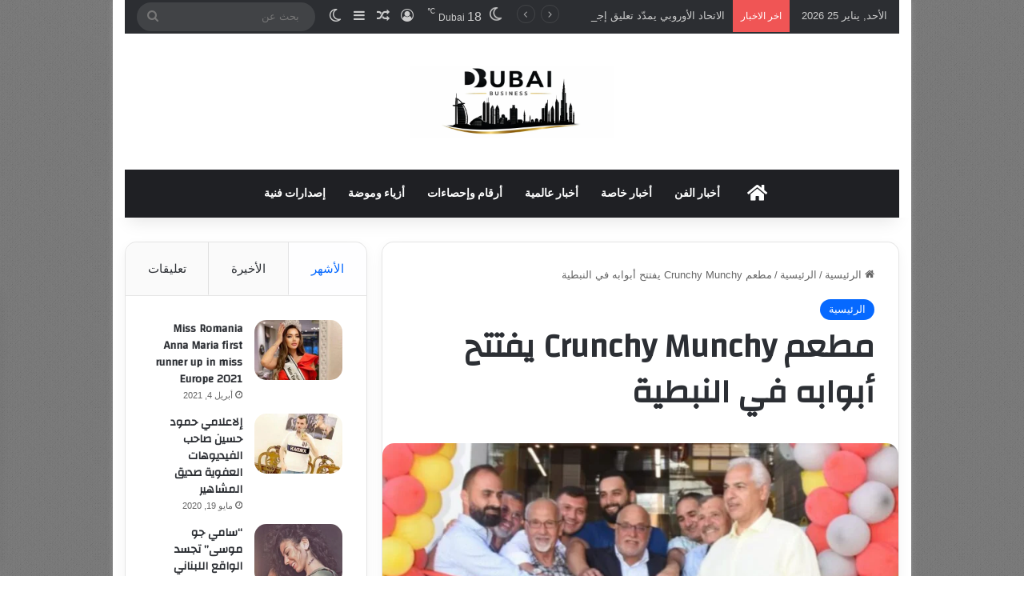

--- FILE ---
content_type: text/html; charset=UTF-8
request_url: https://dubai-business.net/9954/
body_size: 688643
content:
<!DOCTYPE html>
<html dir="rtl" lang="ar" class="" data-skin="light" prefix="og: https://ogp.me/ns#">
<head>
	<meta charset="UTF-8" />
	<link rel="profile" href="https://gmpg.org/xfn/11" />
	<script type="text/javascript">
/* <![CDATA[ */
(()=>{var e={};e.g=function(){if("object"==typeof globalThis)return globalThis;try{return this||new Function("return this")()}catch(e){if("object"==typeof window)return window}}(),function({ampUrl:n,isCustomizePreview:t,isAmpDevMode:r,noampQueryVarName:o,noampQueryVarValue:s,disabledStorageKey:i,mobileUserAgents:a,regexRegex:c}){if("undefined"==typeof sessionStorage)return;const d=new RegExp(c);if(!a.some((e=>{const n=e.match(d);return!(!n||!new RegExp(n[1],n[2]).test(navigator.userAgent))||navigator.userAgent.includes(e)})))return;e.g.addEventListener("DOMContentLoaded",(()=>{const e=document.getElementById("amp-mobile-version-switcher");if(!e)return;e.hidden=!1;const n=e.querySelector("a[href]");n&&n.addEventListener("click",(()=>{sessionStorage.removeItem(i)}))}));const g=r&&["paired-browsing-non-amp","paired-browsing-amp"].includes(window.name);if(sessionStorage.getItem(i)||t||g)return;const u=new URL(location.href),m=new URL(n);m.hash=u.hash,u.searchParams.has(o)&&s===u.searchParams.get(o)?sessionStorage.setItem(i,"1"):m.href!==u.href&&(window.stop(),location.replace(m.href))}({"ampUrl":"https:\/\/dubai-business.net\/9954\/?amp=1","noampQueryVarName":"noamp","noampQueryVarValue":"mobile","disabledStorageKey":"amp_mobile_redirect_disabled","mobileUserAgents":["Mobile","Android","Silk\/","Kindle","BlackBerry","Opera Mini","Opera Mobi"],"regexRegex":"^\\\/((?:.|\\n)+)\\\/([i]*)$","isCustomizePreview":false,"isAmpDevMode":false})})();
/* ]]> */
</script>

<meta http-equiv='x-dns-prefetch-control' content='on'>
<link rel='dns-prefetch' href='//cdnjs.cloudflare.com' />
<link rel='dns-prefetch' href='//ajax.googleapis.com' />
<link rel='dns-prefetch' href='//fonts.googleapis.com' />
<link rel='dns-prefetch' href='//fonts.gstatic.com' />
<link rel='dns-prefetch' href='//s.gravatar.com' />
<link rel='dns-prefetch' href='//www.google-analytics.com' />
<link rel='preload' as='script' href='https://ajax.googleapis.com/ajax/libs/webfont/1/webfont.js'>
<!-- Jetpack Site Verification Tags -->
<meta name="google-site-verification" content="aZH1eCsh7f4LW5G8mztKF-RYi48ztJJNkOt8ysbT_J0" />

<!-- تحسين مُحركات البحث بواسطة رانك ماث برو (Rank Math PRO)-  https://s.rankmath.com/home -->
<title>مطعم Crunchy Munchy يفتتح أبوابه في النبطية - dubai-business.net</title>
<meta name="robots" content="follow, index, max-snippet:-1, max-video-preview:-1, max-image-preview:large"/>
<link rel="canonical" href="https://dubai-business.net/9954/" />
<meta property="og:locale" content="ar_AR" />
<meta property="og:type" content="article" />
<meta property="og:title" content="مطعم Crunchy Munchy يفتتح أبوابه في النبطية - dubai-business.net" />
<meta property="og:description" content="أقيم يوم الخميس في مدينة النبطية جنوب لبنان حفل افتتاح مطعم كرانشي مانشي /Crunchy Munchy في &#8220;Revoli Mall&#8221;، و ذلك بحضور أصحاب المطعم الدكتور صلاح فحص و الدكتور محمد فحص إلى جانب عددٍ من الفعاليات. و قد عُرض خلال الإفتتاح تشكيلةٌ واسعة من أشهى الأطباق التي سيقدمها Crunchy Munchy على اختلاف أنواعها من الحلويات، العصائر، &hellip;" />
<meta property="og:url" content="https://dubai-business.net/9954/" />
<meta property="og:site_name" content="dubai-business.net" />
<meta property="article:section" content="الرئيسية" />
<meta property="og:image" content="https://dubai-business.net/wp-content/uploads/2023/07/16895723514dc20d2d61.jpg" />
<meta property="og:image:secure_url" content="https://dubai-business.net/wp-content/uploads/2023/07/16895723514dc20d2d61.jpg" />
<meta property="og:image:width" content="1280" />
<meta property="og:image:height" content="719" />
<meta property="og:image:alt" content="مطعم Crunchy Munchy يفتتح أبوابه في النبطية" />
<meta property="og:image:type" content="image/jpeg" />
<meta property="article:published_time" content="2023-07-17T08:39:36+03:00" />
<meta name="twitter:card" content="summary_large_image" />
<meta name="twitter:title" content="مطعم Crunchy Munchy يفتتح أبوابه في النبطية - dubai-business.net" />
<meta name="twitter:description" content="أقيم يوم الخميس في مدينة النبطية جنوب لبنان حفل افتتاح مطعم كرانشي مانشي /Crunchy Munchy في &#8220;Revoli Mall&#8221;، و ذلك بحضور أصحاب المطعم الدكتور صلاح فحص و الدكتور محمد فحص إلى جانب عددٍ من الفعاليات. و قد عُرض خلال الإفتتاح تشكيلةٌ واسعة من أشهى الأطباق التي سيقدمها Crunchy Munchy على اختلاف أنواعها من الحلويات، العصائر، &hellip;" />
<meta name="twitter:image" content="https://dubai-business.net/wp-content/uploads/2023/07/16895723514dc20d2d61.jpg" />
<script type="application/ld+json" class="rank-math-schema-pro">{"@context":"https://schema.org","@graph":[{"@type":["Person","Organization"],"@id":"https://dubai-business.net/#person","name":"dubai-business.net"},{"@type":"WebSite","@id":"https://dubai-business.net/#website","url":"https://dubai-business.net","name":"dubai-business.net","publisher":{"@id":"https://dubai-business.net/#person"},"inLanguage":"ar"},{"@type":"ImageObject","@id":"https://dubai-business.net/wp-content/uploads/2023/07/16895723514dc20d2d61.jpg","url":"https://dubai-business.net/wp-content/uploads/2023/07/16895723514dc20d2d61.jpg","width":"1280","height":"719","inLanguage":"ar"},{"@type":"WebPage","@id":"https://dubai-business.net/9954/#webpage","url":"https://dubai-business.net/9954/","name":"\u0645\u0637\u0639\u0645 Crunchy Munchy \u064a\u0641\u062a\u062a\u062d \u0623\u0628\u0648\u0627\u0628\u0647 \u0641\u064a \u0627\u0644\u0646\u0628\u0637\u064a\u0629 - dubai-business.net","datePublished":"2023-07-17T08:39:36+03:00","dateModified":"2023-07-17T08:39:36+03:00","isPartOf":{"@id":"https://dubai-business.net/#website"},"primaryImageOfPage":{"@id":"https://dubai-business.net/wp-content/uploads/2023/07/16895723514dc20d2d61.jpg"},"inLanguage":"ar"},{"@type":"Person","@id":"https://dubai-business.net/author/ahmadsh/","name":"ahmadsh","url":"https://dubai-business.net/author/ahmadsh/","image":{"@type":"ImageObject","@id":"https://secure.gravatar.com/avatar/c3a1cfeb2a967c7be6ce47c84180b62bff90b38d422ff90b8b10591365df9243?s=96&amp;d=mm&amp;r=g","url":"https://secure.gravatar.com/avatar/c3a1cfeb2a967c7be6ce47c84180b62bff90b38d422ff90b8b10591365df9243?s=96&amp;d=mm&amp;r=g","caption":"ahmadsh","inLanguage":"ar"}},{"@type":"NewsArticle","headline":"\u0645\u0637\u0639\u0645 Crunchy Munchy \u064a\u0641\u062a\u062a\u062d \u0623\u0628\u0648\u0627\u0628\u0647 \u0641\u064a \u0627\u0644\u0646\u0628\u0637\u064a\u0629 - dubai-business.net","datePublished":"2023-07-17T08:39:36+03:00","dateModified":"2023-07-17T08:39:36+03:00","author":{"@id":"https://dubai-business.net/author/ahmadsh/","name":"ahmadsh"},"publisher":{"@id":"https://dubai-business.net/#person"},"description":"\u0623\u0642\u064a\u0645 \u064a\u0648\u0645 \u0627\u0644\u062e\u0645\u064a\u0633 \u0641\u064a \u0645\u062f\u064a\u0646\u0629 \u0627\u0644\u0646\u0628\u0637\u064a\u0629 \u062c\u0646\u0648\u0628 \u0644\u0628\u0646\u0627\u0646 \u062d\u0641\u0644 \u0627\u0641\u062a\u062a\u0627\u062d \u0645\u0637\u0639\u0645 \u0643\u0631\u0627\u0646\u0634\u064a \u0645\u0627\u0646\u0634\u064a /Crunchy Munchy \u0641\u064a \"Revoli Mall\"\u060c \u0648 \u0630\u0644\u0643 \u0628\u062d\u0636\u0648\u0631 \u0623\u0635\u062d\u0627\u0628 \u0627\u0644\u0645\u0637\u0639\u0645 \u0627\u0644\u062f\u0643\u062a\u0648\u0631 \u0635\u0644\u0627\u062d \u0641\u062d\u0635 \u0648 \u0627\u0644\u062f\u0643\u062a\u0648\u0631 \u0645\u062d\u0645\u062f \u0641\u062d\u0635 \u0625\u0644\u0649 \u062c\u0627\u0646\u0628 \u0639\u062f\u062f\u064d \u0645\u0646 \u0627\u0644\u0641\u0639\u0627\u0644\u064a\u0627\u062a.","copyrightYear":"2023","copyrightHolder":{"@id":"https://dubai-business.net/#person"},"name":"\u0645\u0637\u0639\u0645 Crunchy Munchy \u064a\u0641\u062a\u062a\u062d \u0623\u0628\u0648\u0627\u0628\u0647 \u0641\u064a \u0627\u0644\u0646\u0628\u0637\u064a\u0629 - dubai-business.net","@id":"https://dubai-business.net/9954/#richSnippet","isPartOf":{"@id":"https://dubai-business.net/9954/#webpage"},"image":{"@id":"https://dubai-business.net/wp-content/uploads/2023/07/16895723514dc20d2d61.jpg"},"inLanguage":"ar","mainEntityOfPage":{"@id":"https://dubai-business.net/9954/#webpage"}}]}</script>
<!-- /إضافة تحسين محركات البحث لووردبريس Rank Math -->

<link rel='dns-prefetch' href='//www.googletagmanager.com' />
<link rel='dns-prefetch' href='//stats.wp.com' />
<link rel='dns-prefetch' href='//pagead2.googlesyndication.com' />
<link rel="alternate" type="application/rss+xml" title="dubai-business.net &laquo; الخلاصة" href="https://dubai-business.net/feed/" />
<link rel="alternate" type="application/rss+xml" title="dubai-business.net &laquo; خلاصة التعليقات" href="https://dubai-business.net/comments/feed/" />
		<script type="text/javascript">
			try {
				if( 'undefined' != typeof localStorage ){
					var tieSkin = localStorage.getItem('tie-skin');
				}

				
				var html = document.getElementsByTagName('html')[0].classList,
						htmlSkin = 'light';

				if( html.contains('dark-skin') ){
					htmlSkin = 'dark';
				}

				if( tieSkin != null && tieSkin != htmlSkin ){
					html.add('tie-skin-inverted');
					var tieSkinInverted = true;
				}

				if( tieSkin == 'dark' ){
					html.add('dark-skin');
				}
				else if( tieSkin == 'light' ){
					html.remove( 'dark-skin' );
				}
				
			} catch(e) { console.log( e ) }

		</script>
		<link rel="alternate" type="application/rss+xml" title="dubai-business.net &laquo; مطعم Crunchy Munchy يفتتح أبوابه في النبطية خلاصة التعليقات" href="https://dubai-business.net/9954/feed/" />

		<style type="text/css">
			:root{				
			--tie-preset-gradient-1: linear-gradient(135deg, rgba(6, 147, 227, 1) 0%, rgb(155, 81, 224) 100%);
			--tie-preset-gradient-2: linear-gradient(135deg, rgb(122, 220, 180) 0%, rgb(0, 208, 130) 100%);
			--tie-preset-gradient-3: linear-gradient(135deg, rgba(252, 185, 0, 1) 0%, rgba(255, 105, 0, 1) 100%);
			--tie-preset-gradient-4: linear-gradient(135deg, rgba(255, 105, 0, 1) 0%, rgb(207, 46, 46) 100%);
			--tie-preset-gradient-5: linear-gradient(135deg, rgb(238, 238, 238) 0%, rgb(169, 184, 195) 100%);
			--tie-preset-gradient-6: linear-gradient(135deg, rgb(74, 234, 220) 0%, rgb(151, 120, 209) 20%, rgb(207, 42, 186) 40%, rgb(238, 44, 130) 60%, rgb(251, 105, 98) 80%, rgb(254, 248, 76) 100%);
			--tie-preset-gradient-7: linear-gradient(135deg, rgb(255, 206, 236) 0%, rgb(152, 150, 240) 100%);
			--tie-preset-gradient-8: linear-gradient(135deg, rgb(254, 205, 165) 0%, rgb(254, 45, 45) 50%, rgb(107, 0, 62) 100%);
			--tie-preset-gradient-9: linear-gradient(135deg, rgb(255, 203, 112) 0%, rgb(199, 81, 192) 50%, rgb(65, 88, 208) 100%);
			--tie-preset-gradient-10: linear-gradient(135deg, rgb(255, 245, 203) 0%, rgb(182, 227, 212) 50%, rgb(51, 167, 181) 100%);
			--tie-preset-gradient-11: linear-gradient(135deg, rgb(202, 248, 128) 0%, rgb(113, 206, 126) 100%);
			--tie-preset-gradient-12: linear-gradient(135deg, rgb(2, 3, 129) 0%, rgb(40, 116, 252) 100%);
			--tie-preset-gradient-13: linear-gradient(135deg, #4D34FA, #ad34fa);
			--tie-preset-gradient-14: linear-gradient(135deg, #0057FF, #31B5FF);
			--tie-preset-gradient-15: linear-gradient(135deg, #FF007A, #FF81BD);
			--tie-preset-gradient-16: linear-gradient(135deg, #14111E, #4B4462);
			--tie-preset-gradient-17: linear-gradient(135deg, #F32758, #FFC581);

			
					--main-nav-background: #1f2024;
					--main-nav-secondry-background: rgba(0,0,0,0.2);
					--main-nav-primary-color: #0088ff;
					--main-nav-contrast-primary-color: #FFFFFF;
					--main-nav-text-color: #FFFFFF;
					--main-nav-secondry-text-color: rgba(225,255,255,0.5);
					--main-nav-main-border-color: rgba(255,255,255,0.07);
					--main-nav-secondry-border-color: rgba(255,255,255,0.04);
				
			}
		</style>
	<link rel="alternate" title="oEmbed (JSON)" type="application/json+oembed" href="https://dubai-business.net/wp-json/oembed/1.0/embed?url=https%3A%2F%2Fdubai-business.net%2F9954%2F" />
<link rel="alternate" title="oEmbed (XML)" type="text/xml+oembed" href="https://dubai-business.net/wp-json/oembed/1.0/embed?url=https%3A%2F%2Fdubai-business.net%2F9954%2F&#038;format=xml" />
<meta name="viewport" content="width=device-width, initial-scale=1.0" /><style id='wp-img-auto-sizes-contain-inline-css' type='text/css'>
img:is([sizes=auto i],[sizes^="auto," i]){contain-intrinsic-size:3000px 1500px}
/*# sourceURL=wp-img-auto-sizes-contain-inline-css */
</style>

<style id='wp-emoji-styles-inline-css' type='text/css'>

	img.wp-smiley, img.emoji {
		display: inline !important;
		border: none !important;
		box-shadow: none !important;
		height: 1em !important;
		width: 1em !important;
		margin: 0 0.07em !important;
		vertical-align: -0.1em !important;
		background: none !important;
		padding: 0 !important;
	}
/*# sourceURL=wp-emoji-styles-inline-css */
</style>
<link rel='stylesheet' id='tie-css-base-css' href='https://dubai-business.net/wp-content/themes/jannah/assets/css/base.min.css' type='text/css' media='all' />
<link rel='stylesheet' id='tie-css-styles-css' href='https://dubai-business.net/wp-content/themes/jannah/assets/css/style.min.css' type='text/css' media='all' />
<link rel='stylesheet' id='tie-css-widgets-css' href='https://dubai-business.net/wp-content/themes/jannah/assets/css/widgets.min.css' type='text/css' media='all' />
<link rel='stylesheet' id='tie-css-helpers-css' href='https://dubai-business.net/wp-content/themes/jannah/assets/css/helpers.min.css' type='text/css' media='all' />
<link rel='stylesheet' id='tie-fontawesome5-css' href='https://dubai-business.net/wp-content/themes/jannah/assets/css/fontawesome.css' type='text/css' media='all' />
<link rel='stylesheet' id='tie-css-ilightbox-css' href='https://dubai-business.net/wp-content/themes/jannah/assets/ilightbox/dark-skin/skin.css' type='text/css' media='all' />
<link rel='stylesheet' id='tie-css-shortcodes-css' href='https://dubai-business.net/wp-content/themes/jannah/assets/css/plugins/shortcodes.min.css' type='text/css' media='all' />
<link rel='stylesheet' id='tie-css-single-css' href='https://dubai-business.net/wp-content/themes/jannah/assets/css/single.min.css' type='text/css' media='all' />
<link rel='stylesheet' id='tie-css-print-css' href='https://dubai-business.net/wp-content/themes/jannah/assets/css/print.css' type='text/css' media='print' />
<link rel='stylesheet' id='tie-theme-rtl-css-css' href='https://dubai-business.net/wp-content/themes/jannah/rtl.css' type='text/css' media='all' />
<link rel='stylesheet' id='tie-theme-child-css-css' href='https://dubai-business.net/wp-content/themes/jannah-child/style.css' type='text/css' media='all' />
<style id='tie-theme-child-css-inline-css' type='text/css'>
.wf-active .logo-text,.wf-active h1,.wf-active h2,.wf-active h3,.wf-active h4,.wf-active h5,.wf-active h6,.wf-active .the-subtitle{font-family: 'Changa';}.wf-active #main-nav .main-menu > ul > li > a{font-family: 'Questrial';}html #main-nav .main-menu > ul > li > a{text-transform: uppercase;}html #tie-wrapper .mag-box.big-post-left-box li:not(:first-child) .post-title,html #tie-wrapper .mag-box.big-post-top-box li:not(:first-child) .post-title,html #tie-wrapper .mag-box.half-box li:not(:first-child) .post-title,html #tie-wrapper .mag-box.big-thumb-left-box li:not(:first-child) .post-title,html #tie-wrapper .mag-box.scrolling-box .slide .post-title,html #tie-wrapper .mag-box.miscellaneous-box li:not(:first-child) .post-title{font-weight: 500;}#tie-body{background-color: #ffffff;background-image: -webkit-linear-gradient(45deg,#ffffff,#ffffff);background-image: linear-gradient(45deg,#ffffff,#ffffff);background-image: url(https://dubai-business.net/wp-content/themes/jannah/assets/images/patterns/body-bg1.png);}.background-overlay {background-attachment: fixed;background-color: rgba(0,0,0,0.5);}html .tie-weather-widget.widget,html .container-wrapper{box-shadow: 0 5px 15px 0 rgba(0,0,0,0.05);}html .dark-skin .tie-weather-widget.widget,html .dark-skin .container-wrapper{box-shadow: 0 5px 15px 0 rgba(0,0,0,0.2);}html #header-notification-bar{background: var( --tie-preset-gradient-13 );}html #header-notification-bar{--tie-buttons-color: #FFFFFF;--tie-buttons-border-color: #FFFFFF;--tie-buttons-hover-color: #e1e1e1;--tie-buttons-hover-text: #000000;}html #header-notification-bar{--tie-buttons-text: #000000;}html .tie-cat-2,html .tie-cat-item-2 > span{background-color:#e67e22 !important;color:#FFFFFF !important;}html .tie-cat-2:after{border-top-color:#e67e22 !important;}html .tie-cat-2:hover{background-color:#c86004 !important;}html .tie-cat-2:hover:after{border-top-color:#c86004 !important;}html .tie-cat-10,html .tie-cat-item-10 > span{background-color:#2ecc71 !important;color:#FFFFFF !important;}html .tie-cat-10:after{border-top-color:#2ecc71 !important;}html .tie-cat-10:hover{background-color:#10ae53 !important;}html .tie-cat-10:hover:after{border-top-color:#10ae53 !important;}html .tie-cat-14,html .tie-cat-item-14 > span{background-color:#9b59b6 !important;color:#FFFFFF !important;}html .tie-cat-14:after{border-top-color:#9b59b6 !important;}html .tie-cat-14:hover{background-color:#7d3b98 !important;}html .tie-cat-14:hover:after{border-top-color:#7d3b98 !important;}html .tie-cat-16,html .tie-cat-item-16 > span{background-color:#34495e !important;color:#FFFFFF !important;}html .tie-cat-16:after{border-top-color:#34495e !important;}html .tie-cat-16:hover{background-color:#162b40 !important;}html .tie-cat-16:hover:after{border-top-color:#162b40 !important;}html .tie-cat-17,html .tie-cat-item-17 > span{background-color:#795548 !important;color:#FFFFFF !important;}html .tie-cat-17:after{border-top-color:#795548 !important;}html .tie-cat-17:hover{background-color:#5b372a !important;}html .tie-cat-17:hover:after{border-top-color:#5b372a !important;}html .tie-cat-18,html .tie-cat-item-18 > span{background-color:#4CAF50 !important;color:#FFFFFF !important;}html .tie-cat-18:after{border-top-color:#4CAF50 !important;}html .tie-cat-18:hover{background-color:#2e9132 !important;}html .tie-cat-18:hover:after{border-top-color:#2e9132 !important;}@media (min-width: 1200px){html .container{width: auto;}}@media (min-width: 992px){html .container,html .boxed-layout #tie-wrapper,html .boxed-layout .fixed-nav,html .wide-next-prev-slider-wrapper .slider-main-container{max-width: 78%;}html .boxed-layout .container{max-width: 100%;}}@media (max-width: 991px){html .side-aside.normal-side{background: #2f88d6;background: -webkit-linear-gradient(135deg,#5933a2,#2f88d6 );background: -moz-linear-gradient(135deg,#5933a2,#2f88d6 );background: -o-linear-gradient(135deg,#5933a2,#2f88d6 );background: linear-gradient(135deg,#2f88d6,#5933a2 );}}html body .mag-box .breaking,html body .social-icons-widget .social-icons-item .social-link,html body .widget_product_tag_cloud a,html body .widget_tag_cloud a,html body .post-tags a,html body .widget_layered_nav_filters a,html body .post-bottom-meta-title,html body .post-bottom-meta a,html body .post-cat,html body .show-more-button,html body #instagram-link.is-expanded .follow-button,html body .cat-counter a + span,html body .mag-box-options .slider-arrow-nav a,html body .main-menu .cats-horizontal li a,html body #instagram-link.is-compact,html body .pages-numbers a,html body .pages-nav-item,html body .bp-pagination-links .page-numbers,html body .fullwidth-area .widget_tag_cloud .tagcloud a,html body ul.breaking-news-nav li.jnt-prev,html body ul.breaking-news-nav li.jnt-next,html body #tie-popup-search-mobile table.gsc-search-box{border-radius: 35px;}html body .mag-box ul.breaking-news-nav li{border: 0 !important;}html body #instagram-link.is-compact{padding-right: 40px;padding-left: 40px;}html body .post-bottom-meta-title,html body .post-bottom-meta a,html body .more-link{padding-right: 15px;padding-left: 15px;}html body #masonry-grid .container-wrapper .post-thumb img{border-radius: 0px;}html body .video-thumbnail,html body .review-item,html body .review-summary,html body .user-rate-wrap,html body textarea,html body input,html body select{border-radius: 5px;}html body .post-content-slideshow,html body #tie-read-next,html body .prev-next-post-nav .post-thumb,html body .post-thumb img,html body .container-wrapper,html body .tie-popup-container .container-wrapper,html body .widget,html body .tie-grid-slider .grid-item,html body .slider-vertical-navigation .slide,html body .boxed-slider:not(.tie-grid-slider) .slide,html body .buddypress-wrap .activity-list .load-more a,html body .buddypress-wrap .activity-list .load-newest a,html body .woocommerce .products .product .product-img img,html body .woocommerce .products .product .product-img,html body .woocommerce .woocommerce-tabs,html body .woocommerce div.product .related.products,html body .woocommerce div.product .up-sells.products,html body .woocommerce .cart_totals,html .woocommerce .cross-sells,html body .big-thumb-left-box-inner,html body .miscellaneous-box .posts-items li:first-child,html body .single-big-img,html body .masonry-with-spaces .container-wrapper .slide,html body .news-gallery-items li .post-thumb,html body .scroll-2-box .slide,html .magazine1.archive:not(.bbpress) .entry-header-outer,html .magazine1.search .entry-header-outer,html .magazine1.archive:not(.bbpress) .mag-box .container-wrapper,html .magazine1.search .mag-box .container-wrapper,html body.magazine1 .entry-header-outer + .mag-box,html body .digital-rating-static,html body .entry q,html body .entry blockquote,html body #instagram-link.is-expanded,html body.single-post .featured-area,html body.post-layout-8 #content,html body .footer-boxed-widget-area,html body .tie-video-main-slider,html body .post-thumb-overlay,html body .widget_media_image img,html body .stream-item-mag img,html body .media-page-layout .post-element{border-radius: 15px;}html #subcategories-section .container-wrapper{border-radius: 15px !important;margin-top: 15px !important;border-top-width: 1px !important;}@media (max-width: 767px) {html .tie-video-main-slider iframe{border-top-right-radius: 15px;border-top-left-radius: 15px;}}html .magazine1.archive:not(.bbpress) .mag-box .container-wrapper,html .magazine1.search .mag-box .container-wrapper{margin-top: 15px;border-top-width: 1px;}html body .section-wrapper:not(.container-full) .wide-slider-wrapper .slider-main-container,html body .section-wrapper:not(.container-full) .wide-slider-three-slids-wrapper{border-radius: 15px;overflow: hidden;}html body .wide-slider-nav-wrapper,html body .share-buttons-bottom,html body .first-post-gradient li:first-child .post-thumb:after,html body .scroll-2-box .post-thumb:after{border-bottom-left-radius: 15px;border-bottom-right-radius: 15px;}html body .main-menu .menu-sub-content,html body .comp-sub-menu{border-bottom-left-radius: 10px;border-bottom-right-radius: 10px;}html body.single-post .featured-area{overflow: hidden;}html body #check-also-box.check-also-left{border-top-right-radius: 15px;border-bottom-right-radius: 15px;}html body #check-also-box.check-also-right{border-top-left-radius: 15px;border-bottom-left-radius: 15px;}html body .mag-box .breaking-news-nav li:last-child{border-top-right-radius: 35px;border-bottom-right-radius: 35px;}html body .mag-box .breaking-title:before{border-top-right-radius: 35px;border-bottom-right-radius: 35px;}html body .tabs li:last-child a,html body .full-overlay-title li:not(.no-post-thumb) .block-title-overlay{border-top-left-radius: 15px;}html body .center-overlay-title li:not(.no-post-thumb) .block-title-overlay,html body .tabs li:first-child a{border-top-right-radius: 15px;}.tie-slick-slider:not(.slick-initialized) .lazy-bg,.lazy-img[data-src],[data-lazy-bg] .post-thumb,[data-lazy-bg].post-thumb{background-image: url(https://dubai-business.net/wp-content/uploads/2026/01/dubai-business.jpeg);}.dark-skin .tie-slick-slider:not(.slick-initialized) .lazy-bg,.dark-skin .lazy-img[data-src],.dark-skin [data-lazy-bg] .post-thumb,.dark-skin [data-lazy-bg].post-thumb{background-image: url(https://dubai-business.net/wp-content/uploads/2026/01/dubai-business.jpeg);}
/*# sourceURL=tie-theme-child-css-inline-css */
</style>
<script type="text/javascript" src="https://dubai-business.net/wp-includes/js/jquery/jquery.min.js" id="jquery-core-js"></script>

<!-- Google tag (gtag.js) snippet added by Site Kit -->
<!-- Google Analytics snippet added by Site Kit -->
<script type="text/javascript" src="https://www.googletagmanager.com/gtag/js?id=GT-WR9R35G3" id="google_gtagjs-js" async></script>
<script type="text/javascript" id="google_gtagjs-js-after">
/* <![CDATA[ */
window.dataLayer = window.dataLayer || [];function gtag(){dataLayer.push(arguments);}
gtag("set","linker",{"domains":["dubai-business.net"]});
gtag("js", new Date());
gtag("set", "developer_id.dZTNiMT", true);
gtag("config", "GT-WR9R35G3");
 window._googlesitekit = window._googlesitekit || {}; window._googlesitekit.throttledEvents = []; window._googlesitekit.gtagEvent = (name, data) => { var key = JSON.stringify( { name, data } ); if ( !! window._googlesitekit.throttledEvents[ key ] ) { return; } window._googlesitekit.throttledEvents[ key ] = true; setTimeout( () => { delete window._googlesitekit.throttledEvents[ key ]; }, 5 ); gtag( "event", name, { ...data, event_source: "site-kit" } ); }; 
//# sourceURL=google_gtagjs-js-after
/* ]]> */
</script>
<link rel="https://api.w.org/" href="https://dubai-business.net/wp-json/" /><link rel="alternate" title="JSON" type="application/json" href="https://dubai-business.net/wp-json/wp/v2/posts/9954" /><link rel="EditURI" type="application/rsd+xml" title="RSD" href="https://dubai-business.net/xmlrpc.php?rsd" />
<meta name="generator" content="WordPress 6.9" />
<link rel='shortlink' href='https://dubai-business.net/?p=9954' />
<meta name="generator" content="Site Kit by Google 1.170.0" /><link rel="alternate" type="text/html" media="only screen and (max-width: 640px)" href="https://dubai-business.net/9954/?amp=1">	<style>img#wpstats{display:none}</style>
		<meta http-equiv="X-UA-Compatible" content="IE=edge">

<!-- Google AdSense meta tags added by Site Kit -->
<meta name="google-adsense-platform-account" content="ca-host-pub-2644536267352236">
<meta name="google-adsense-platform-domain" content="sitekit.withgoogle.com">
<!-- End Google AdSense meta tags added by Site Kit -->
<link rel="amphtml" href="https://dubai-business.net/9954/?amp=1">
<!-- Google AdSense snippet added by Site Kit -->
<script type="text/javascript" async="async" src="https://pagead2.googlesyndication.com/pagead/js/adsbygoogle.js?client=ca-pub-8904230928219431&amp;host=ca-host-pub-2644536267352236" crossorigin="anonymous"></script>

<!-- End Google AdSense snippet added by Site Kit -->
<style>#amp-mobile-version-switcher{position:absolute;right:0;width:100%;z-index:100}#amp-mobile-version-switcher>a{background-color:#444;border:0;color:#eaeaea;display:block;font-family:-apple-system,BlinkMacSystemFont,Segoe UI,Roboto,Oxygen-Sans,Ubuntu,Cantarell,Helvetica Neue,sans-serif;font-size:16px;font-weight:600;padding:15px 0;text-align:center;-webkit-text-decoration:none;text-decoration:none}#amp-mobile-version-switcher>a:active,#amp-mobile-version-switcher>a:focus,#amp-mobile-version-switcher>a:hover{-webkit-text-decoration:underline;text-decoration:underline}</style><link rel="icon" href="https://dubai-business.net/wp-content/uploads/2026/01/cropped-dubai-business-1-32x32.jpeg" sizes="32x32" />
<link rel="icon" href="https://dubai-business.net/wp-content/uploads/2026/01/cropped-dubai-business-1-192x192.jpeg" sizes="192x192" />
<link rel="apple-touch-icon" href="https://dubai-business.net/wp-content/uploads/2026/01/cropped-dubai-business-1-180x180.jpeg" />
<meta name="msapplication-TileImage" content="https://dubai-business.net/wp-content/uploads/2026/01/cropped-dubai-business-1-270x270.jpeg" />
<style id='global-styles-inline-css' type='text/css'>
:root{--wp--preset--aspect-ratio--square: 1;--wp--preset--aspect-ratio--4-3: 4/3;--wp--preset--aspect-ratio--3-4: 3/4;--wp--preset--aspect-ratio--3-2: 3/2;--wp--preset--aspect-ratio--2-3: 2/3;--wp--preset--aspect-ratio--16-9: 16/9;--wp--preset--aspect-ratio--9-16: 9/16;--wp--preset--color--black: #000000;--wp--preset--color--cyan-bluish-gray: #abb8c3;--wp--preset--color--white: #ffffff;--wp--preset--color--pale-pink: #f78da7;--wp--preset--color--vivid-red: #cf2e2e;--wp--preset--color--luminous-vivid-orange: #ff6900;--wp--preset--color--luminous-vivid-amber: #fcb900;--wp--preset--color--light-green-cyan: #7bdcb5;--wp--preset--color--vivid-green-cyan: #00d084;--wp--preset--color--pale-cyan-blue: #8ed1fc;--wp--preset--color--vivid-cyan-blue: #0693e3;--wp--preset--color--vivid-purple: #9b51e0;--wp--preset--color--global-color: #0088ff;--wp--preset--gradient--vivid-cyan-blue-to-vivid-purple: linear-gradient(135deg,rgb(6,147,227) 0%,rgb(155,81,224) 100%);--wp--preset--gradient--light-green-cyan-to-vivid-green-cyan: linear-gradient(135deg,rgb(122,220,180) 0%,rgb(0,208,130) 100%);--wp--preset--gradient--luminous-vivid-amber-to-luminous-vivid-orange: linear-gradient(135deg,rgb(252,185,0) 0%,rgb(255,105,0) 100%);--wp--preset--gradient--luminous-vivid-orange-to-vivid-red: linear-gradient(135deg,rgb(255,105,0) 0%,rgb(207,46,46) 100%);--wp--preset--gradient--very-light-gray-to-cyan-bluish-gray: linear-gradient(135deg,rgb(238,238,238) 0%,rgb(169,184,195) 100%);--wp--preset--gradient--cool-to-warm-spectrum: linear-gradient(135deg,rgb(74,234,220) 0%,rgb(151,120,209) 20%,rgb(207,42,186) 40%,rgb(238,44,130) 60%,rgb(251,105,98) 80%,rgb(254,248,76) 100%);--wp--preset--gradient--blush-light-purple: linear-gradient(135deg,rgb(255,206,236) 0%,rgb(152,150,240) 100%);--wp--preset--gradient--blush-bordeaux: linear-gradient(135deg,rgb(254,205,165) 0%,rgb(254,45,45) 50%,rgb(107,0,62) 100%);--wp--preset--gradient--luminous-dusk: linear-gradient(135deg,rgb(255,203,112) 0%,rgb(199,81,192) 50%,rgb(65,88,208) 100%);--wp--preset--gradient--pale-ocean: linear-gradient(135deg,rgb(255,245,203) 0%,rgb(182,227,212) 50%,rgb(51,167,181) 100%);--wp--preset--gradient--electric-grass: linear-gradient(135deg,rgb(202,248,128) 0%,rgb(113,206,126) 100%);--wp--preset--gradient--midnight: linear-gradient(135deg,rgb(2,3,129) 0%,rgb(40,116,252) 100%);--wp--preset--font-size--small: 13px;--wp--preset--font-size--medium: 20px;--wp--preset--font-size--large: 36px;--wp--preset--font-size--x-large: 42px;--wp--preset--spacing--20: 0.44rem;--wp--preset--spacing--30: 0.67rem;--wp--preset--spacing--40: 1rem;--wp--preset--spacing--50: 1.5rem;--wp--preset--spacing--60: 2.25rem;--wp--preset--spacing--70: 3.38rem;--wp--preset--spacing--80: 5.06rem;--wp--preset--shadow--natural: 6px 6px 9px rgba(0, 0, 0, 0.2);--wp--preset--shadow--deep: 12px 12px 50px rgba(0, 0, 0, 0.4);--wp--preset--shadow--sharp: 6px 6px 0px rgba(0, 0, 0, 0.2);--wp--preset--shadow--outlined: 6px 6px 0px -3px rgb(255, 255, 255), 6px 6px rgb(0, 0, 0);--wp--preset--shadow--crisp: 6px 6px 0px rgb(0, 0, 0);}:where(.is-layout-flex){gap: 0.5em;}:where(.is-layout-grid){gap: 0.5em;}body .is-layout-flex{display: flex;}.is-layout-flex{flex-wrap: wrap;align-items: center;}.is-layout-flex > :is(*, div){margin: 0;}body .is-layout-grid{display: grid;}.is-layout-grid > :is(*, div){margin: 0;}:where(.wp-block-columns.is-layout-flex){gap: 2em;}:where(.wp-block-columns.is-layout-grid){gap: 2em;}:where(.wp-block-post-template.is-layout-flex){gap: 1.25em;}:where(.wp-block-post-template.is-layout-grid){gap: 1.25em;}.has-black-color{color: var(--wp--preset--color--black) !important;}.has-cyan-bluish-gray-color{color: var(--wp--preset--color--cyan-bluish-gray) !important;}.has-white-color{color: var(--wp--preset--color--white) !important;}.has-pale-pink-color{color: var(--wp--preset--color--pale-pink) !important;}.has-vivid-red-color{color: var(--wp--preset--color--vivid-red) !important;}.has-luminous-vivid-orange-color{color: var(--wp--preset--color--luminous-vivid-orange) !important;}.has-luminous-vivid-amber-color{color: var(--wp--preset--color--luminous-vivid-amber) !important;}.has-light-green-cyan-color{color: var(--wp--preset--color--light-green-cyan) !important;}.has-vivid-green-cyan-color{color: var(--wp--preset--color--vivid-green-cyan) !important;}.has-pale-cyan-blue-color{color: var(--wp--preset--color--pale-cyan-blue) !important;}.has-vivid-cyan-blue-color{color: var(--wp--preset--color--vivid-cyan-blue) !important;}.has-vivid-purple-color{color: var(--wp--preset--color--vivid-purple) !important;}.has-black-background-color{background-color: var(--wp--preset--color--black) !important;}.has-cyan-bluish-gray-background-color{background-color: var(--wp--preset--color--cyan-bluish-gray) !important;}.has-white-background-color{background-color: var(--wp--preset--color--white) !important;}.has-pale-pink-background-color{background-color: var(--wp--preset--color--pale-pink) !important;}.has-vivid-red-background-color{background-color: var(--wp--preset--color--vivid-red) !important;}.has-luminous-vivid-orange-background-color{background-color: var(--wp--preset--color--luminous-vivid-orange) !important;}.has-luminous-vivid-amber-background-color{background-color: var(--wp--preset--color--luminous-vivid-amber) !important;}.has-light-green-cyan-background-color{background-color: var(--wp--preset--color--light-green-cyan) !important;}.has-vivid-green-cyan-background-color{background-color: var(--wp--preset--color--vivid-green-cyan) !important;}.has-pale-cyan-blue-background-color{background-color: var(--wp--preset--color--pale-cyan-blue) !important;}.has-vivid-cyan-blue-background-color{background-color: var(--wp--preset--color--vivid-cyan-blue) !important;}.has-vivid-purple-background-color{background-color: var(--wp--preset--color--vivid-purple) !important;}.has-black-border-color{border-color: var(--wp--preset--color--black) !important;}.has-cyan-bluish-gray-border-color{border-color: var(--wp--preset--color--cyan-bluish-gray) !important;}.has-white-border-color{border-color: var(--wp--preset--color--white) !important;}.has-pale-pink-border-color{border-color: var(--wp--preset--color--pale-pink) !important;}.has-vivid-red-border-color{border-color: var(--wp--preset--color--vivid-red) !important;}.has-luminous-vivid-orange-border-color{border-color: var(--wp--preset--color--luminous-vivid-orange) !important;}.has-luminous-vivid-amber-border-color{border-color: var(--wp--preset--color--luminous-vivid-amber) !important;}.has-light-green-cyan-border-color{border-color: var(--wp--preset--color--light-green-cyan) !important;}.has-vivid-green-cyan-border-color{border-color: var(--wp--preset--color--vivid-green-cyan) !important;}.has-pale-cyan-blue-border-color{border-color: var(--wp--preset--color--pale-cyan-blue) !important;}.has-vivid-cyan-blue-border-color{border-color: var(--wp--preset--color--vivid-cyan-blue) !important;}.has-vivid-purple-border-color{border-color: var(--wp--preset--color--vivid-purple) !important;}.has-vivid-cyan-blue-to-vivid-purple-gradient-background{background: var(--wp--preset--gradient--vivid-cyan-blue-to-vivid-purple) !important;}.has-light-green-cyan-to-vivid-green-cyan-gradient-background{background: var(--wp--preset--gradient--light-green-cyan-to-vivid-green-cyan) !important;}.has-luminous-vivid-amber-to-luminous-vivid-orange-gradient-background{background: var(--wp--preset--gradient--luminous-vivid-amber-to-luminous-vivid-orange) !important;}.has-luminous-vivid-orange-to-vivid-red-gradient-background{background: var(--wp--preset--gradient--luminous-vivid-orange-to-vivid-red) !important;}.has-very-light-gray-to-cyan-bluish-gray-gradient-background{background: var(--wp--preset--gradient--very-light-gray-to-cyan-bluish-gray) !important;}.has-cool-to-warm-spectrum-gradient-background{background: var(--wp--preset--gradient--cool-to-warm-spectrum) !important;}.has-blush-light-purple-gradient-background{background: var(--wp--preset--gradient--blush-light-purple) !important;}.has-blush-bordeaux-gradient-background{background: var(--wp--preset--gradient--blush-bordeaux) !important;}.has-luminous-dusk-gradient-background{background: var(--wp--preset--gradient--luminous-dusk) !important;}.has-pale-ocean-gradient-background{background: var(--wp--preset--gradient--pale-ocean) !important;}.has-electric-grass-gradient-background{background: var(--wp--preset--gradient--electric-grass) !important;}.has-midnight-gradient-background{background: var(--wp--preset--gradient--midnight) !important;}.has-small-font-size{font-size: var(--wp--preset--font-size--small) !important;}.has-medium-font-size{font-size: var(--wp--preset--font-size--medium) !important;}.has-large-font-size{font-size: var(--wp--preset--font-size--large) !important;}.has-x-large-font-size{font-size: var(--wp--preset--font-size--x-large) !important;}
/*# sourceURL=global-styles-inline-css */
</style>
</head>

<body id="tie-body" class="rtl wp-singular post-template-default single single-post postid-9954 single-format-standard wp-theme-jannah wp-child-theme-jannah-child tie-no-js boxed-layout is-percent-width wrapper-has-shadow block-head-1 magazine3 magazine1 is-lazyload is-thumb-overlay-disabled is-desktop is-header-layout-2 sidebar-left has-sidebar post-layout-1 narrow-title-narrow-media post-meta-column has-mobile-share post-has-toggle hide_share_post_top hide_share_post_bottom hide_post_authorbio">



<div class="background-overlay">

	<div id="tie-container" class="site tie-container">

		
		<div id="tie-wrapper">
			
<header id="theme-header" class="theme-header header-layout-2 main-nav-dark main-nav-default-dark main-nav-below main-nav-boxed no-stream-item top-nav-active top-nav-dark top-nav-default-dark top-nav-boxed top-nav-above has-shadow has-normal-width-logo mobile-header-centered">
	
<nav id="top-nav" data-skin="search-in-top-nav" class="has-date-breaking-components top-nav header-nav has-breaking-news live-search-parent" aria-label="الشريط العلوي">
	<div class="container">
		<div class="topbar-wrapper">

			
					<div class="topbar-today-date">
						الأحد, يناير 25 2026					</div>
					
			<div class="tie-alignleft">
				
<div class="breaking controls-is-active">

	<span class="breaking-title">
		<span class="tie-icon-bolt breaking-icon" aria-hidden="true"></span>
		<span class="breaking-title-text">اخر الاخبار </span>
	</span>

	<ul id="breaking-news-in-header" class="breaking-news" data-type="reveal" data-arrows="true">

		
							<li class="news-item">
								<a href="https://dubai-business.net/12472/">الدكتور علي حرز يجمع بين الخبرة الطبية والتكنولوجيا الحديثة في طب الأسنان</a>
							</li>

							
							<li class="news-item">
								<a href="https://dubai-business.net/12470/">الاتحاد الأوروبي يمدّد تعليق إجراءات انتقامية بـ93 مليار يورو ضد أميركا</a>
							</li>

							
							<li class="news-item">
								<a href="https://dubai-business.net/12468/">مجلس النواب الأميركي يقر حزمة الإنفاق النهائية لعام 2026 لتفادي الإغلاق الحكومي</a>
							</li>

							
							<li class="news-item">
								<a href="https://dubai-business.net/12466/">أغنى رجل في العالم يبدأ حرباً تقنية جديدة!</a>
							</li>

							
							<li class="news-item">
								<a href="https://dubai-business.net/12464/">5 أسباب تقف خلف الصعود الجنوني للذهب.. ماذا يحدث في الأسواق؟</a>
							</li>

							
							<li class="news-item">
								<a href="https://dubai-business.net/12462/">ترامب: أميركا ستبدأ التنقيب عن النفط في فنزويلا قريباً جداً</a>
							</li>

							
							<li class="news-item">
								<a href="https://dubai-business.net/12460/">&#8220;بنك اليابان&#8221; يثبت الفائدة ويرفع توقعات النمو والتضخم</a>
							</li>

							
							<li class="news-item">
								<a href="https://dubai-business.net/12458/">شركة MFGinvest تواصل نجاحها وتحقق نموًا لافتًا في الأسواق</a>
							</li>

							
							<li class="news-item">
								<a href="https://dubai-business.net/12447/">فنزويلا تصدر 7.8 مليون برميل نفط في إطار اتفاقية توريد لأميركا</a>
							</li>

							
							<li class="news-item">
								<a href="https://dubai-business.net/12445/">وول ستريت&#8221; تستهل التداولات على ارتفاع بعد أكبر موجة بيع للأسهم في 3 أشهر</a>
							</li>

							
							<li class="news-item">
								<a href="https://dubai-business.net/12443/">ارتفاع قياسي لعدد شركات الذكاء الاصطناعي في الصين</a>
							</li>

							
							<li class="news-item">
								<a href="https://dubai-business.net/12441/">مكاسب للأسهم الأميركية وسط حديث ترامب في دافوس</a>
							</li>

							
							<li class="news-item">
								<a href="https://dubai-business.net/12439/">تراجع حاد لسهم &#8220;Lululemon&#8221; بعد ثالث إلغاء لمنتجات لا تلبي معايير الأداء</a>
							</li>

							
							<li class="news-item">
								<a href="https://dubai-business.net/12437/">ترامب: الاقتصاد الأميركي يحقق نمواً سريعاً منذ عودتي إلى الرئاسة</a>
							</li>

							
							<li class="news-item">
								<a href="https://dubai-business.net/12435/">جيمي ديمون ينتقد خطة &#8220;كارثية&#8221; لترامب ويتحفظ على سياسته الخارجية!</a>
							</li>

							
							<li class="news-item">
								<a href="https://dubai-business.net/12433/">ارتفاع صادرات كوريا الجنوبية خلال يناير بدعم من الطلب القوي على الرقائق</a>
							</li>

							
							<li class="news-item">
								<a href="https://dubai-business.net/12431/">موعد الإعلان والحجز المسبق وبدء البيع لهواتف Galaxy S26</a>
							</li>

							
	</ul>
</div><!-- #breaking /-->
			</div><!-- .tie-alignleft /-->

			<div class="tie-alignright">
				<ul class="components"><li class="weather-menu-item menu-item custom-menu-link">
				<div class="tie-weather-widget is-animated" title="سماء صافية">
					<div class="weather-wrap">

						<div class="weather-forecast-day small-weather-icons">
							
					<div class="weather-icon">
						<div class="icon-moon"></div>
					</div>
										</div><!-- .weather-forecast-day -->

						<div class="city-data">
							<span>Dubai</span>
							<span class="weather-current-temp">
								18								<sup>&#x2103;</sup>
							</span>
						</div><!-- .city-data -->

					</div><!-- .weather-wrap -->
				</div><!-- .tie-weather-widget -->
				</li>
	
		<li class=" popup-login-icon menu-item custom-menu-link">
			<a href="#" class="lgoin-btn tie-popup-trigger">
				<span class="tie-icon-author" aria-hidden="true"></span>
				<span class="screen-reader-text">تسجيل الدخول</span>			</a>
		</li>

				<li class="random-post-icon menu-item custom-menu-link">
		<a href="/9954/?random-post=1" class="random-post" title="مقال عشوائي" rel="nofollow">
			<span class="tie-icon-random" aria-hidden="true"></span>
			<span class="screen-reader-text">مقال عشوائي</span>
		</a>
	</li>
		<li class="side-aside-nav-icon menu-item custom-menu-link">
		<a href="#">
			<span class="tie-icon-navicon" aria-hidden="true"></span>
			<span class="screen-reader-text">إضافة عمود جانبي</span>
		</a>
	</li>
		<li class="skin-icon menu-item custom-menu-link">
		<a href="#" class="change-skin" title="الوضع المظلم">
			<span class="tie-icon-moon change-skin-icon" aria-hidden="true"></span>
			<span class="screen-reader-text">الوضع المظلم</span>
		</a>
	</li>
				<li class="search-bar menu-item custom-menu-link" aria-label="بحث">
				<form method="get" id="search" action="https://dubai-business.net/">
					<input id="search-input" class="is-ajax-search"  inputmode="search" type="text" name="s" title="بحث عن" placeholder="بحث عن" />
					<button id="search-submit" type="submit">
						<span class="tie-icon-search tie-search-icon" aria-hidden="true"></span>
						<span class="screen-reader-text">بحث عن</span>
					</button>
				</form>
			</li>
			</ul><!-- Components -->			</div><!-- .tie-alignright /-->

		</div><!-- .topbar-wrapper /-->
	</div><!-- .container /-->
</nav><!-- #top-nav /-->

<div class="container header-container">
	<div class="tie-row logo-row">

		
		<div class="logo-wrapper">
			<div class="tie-col-md-4 logo-container clearfix">
				<div id="mobile-header-components-area_1" class="mobile-header-components"></div>
		<div id="logo" class="image-logo" >

			
			<a title="dubai-business.net" href="https://dubai-business.net/">
				
				<picture id="tie-logo-default" class="tie-logo-default tie-logo-picture">
					<source class="tie-logo-source-default tie-logo-source" srcset="https://dubai-business.net/wp-content/uploads/2026/01/56cb0232-7548-46e3-b53a-96cf683be4ff-e1769129496797.jpg" media="(max-width:991px)">
					<source class="tie-logo-source-default tie-logo-source" srcset="https://dubai-business.net/wp-content/uploads/2026/01/56cb0232-7548-46e3-b53a-96cf683be4ff-e1769129496797.jpg">
					<img class="tie-logo-img-default tie-logo-img" src="https://dubai-business.net/wp-content/uploads/2026/01/56cb0232-7548-46e3-b53a-96cf683be4ff-e1769129496797.jpg" alt="dubai-business.net" width="300" height="90" style="max-height:90px; width: auto;" />
				</picture>
			
					<picture id="tie-logo-inverted" class="tie-logo-inverted tie-logo-picture">
						<source class="tie-logo-source-inverted tie-logo-source" srcset="https://dubai-business.net/wp-content/uploads/2026/01/56cb0232-7548-46e3-b53a-96cf683be4ff-e1769129496797.jpg" media="(max-width:991px)">
						<source class="tie-logo-source-inverted tie-logo-source" id="tie-logo-inverted-source" srcset="https://dubai-business.net/wp-content/uploads/2026/01/56cb0232-7548-46e3-b53a-96cf683be4ff-e1769129496797.jpg">
						<img class="tie-logo-img-inverted tie-logo-img" loading="lazy" id="tie-logo-inverted-img" src="https://dubai-business.net/wp-content/uploads/2026/01/56cb0232-7548-46e3-b53a-96cf683be4ff-e1769129496797.jpg" alt="dubai-business.net" width="300" height="90" style="max-height:90px; width: auto;" />
					</picture>
							</a>

			
		</div><!-- #logo /-->

		<div id="mobile-header-components-area_2" class="mobile-header-components"><ul class="components"><li class="mobile-component_menu custom-menu-link"><a href="#" id="mobile-menu-icon" class=""><span class="tie-mobile-menu-icon nav-icon is-layout-1"></span><span class="screen-reader-text">القائمة</span></a></li></ul></div>			</div><!-- .tie-col /-->
		</div><!-- .logo-wrapper /-->

		
	</div><!-- .tie-row /-->
</div><!-- .container /-->

<div class="main-nav-wrapper">
	<nav id="main-nav"  class="main-nav header-nav menu-style-default menu-style-solid-bg"  aria-label="القائمة الرئيسية">
		<div class="container">

			<div class="main-menu-wrapper">

				
				<div id="menu-components-wrap">

					
					<div class="main-menu main-menu-wrap">
						<div id="main-nav-menu" class="main-menu header-menu"><ul id="menu-main-menu" class="menu"><li id="menu-item-10958" class="menu-item menu-item-type-post_type menu-item-object-page menu-item-home menu-item-10958 menu-item-has-icon is-icon-only"><a href="https://dubai-business.net/"> <span aria-hidden="true" class="tie-menu-icon fas fa-home"></span>  <span class="screen-reader-text">HOME</span></a></li>
<li id="menu-item-10959" class="menu-item menu-item-type-taxonomy menu-item-object-category menu-item-10959"><a href="https://dubai-business.net/category/%d8%a3%d8%ae%d8%a8%d8%a7%d8%b1-%d8%a7%d9%84%d9%81%d9%86/">أخبار الفن</a></li>
<li id="menu-item-10960" class="menu-item menu-item-type-taxonomy menu-item-object-category menu-item-10960"><a href="https://dubai-business.net/category/%d8%a3%d8%ae%d8%a8%d8%a7%d8%b1-%d8%ae%d8%a7%d8%b5%d8%a9/">أخبار خاصة</a></li>
<li id="menu-item-10961" class="menu-item menu-item-type-taxonomy menu-item-object-category menu-item-10961"><a href="https://dubai-business.net/category/%d8%a3%d8%ae%d8%a8%d8%a7%d8%b1-%d8%b9%d8%a7%d9%84%d9%85%d9%8a%d8%a9/">أخبار عالمية</a></li>
<li id="menu-item-10962" class="menu-item menu-item-type-taxonomy menu-item-object-category menu-item-10962"><a href="https://dubai-business.net/category/%d8%a3%d8%b1%d9%82%d8%a7%d9%85-%d9%88%d8%a5%d8%ad%d8%b5%d8%a7%d8%a1%d8%a7%d8%aa/">أرقام وإحصاءات</a></li>
<li id="menu-item-10963" class="menu-item menu-item-type-taxonomy menu-item-object-category menu-item-10963"><a href="https://dubai-business.net/category/%d8%a3%d8%b2%d9%8a%d8%a7%d8%a1-%d9%88%d9%85%d9%88%d8%b6%d8%a9/">أزياء وموضة</a></li>
<li id="menu-item-10964" class="menu-item menu-item-type-taxonomy menu-item-object-category menu-item-10964"><a href="https://dubai-business.net/category/%d8%a5%d8%b5%d8%af%d8%a7%d8%b1%d8%a7%d8%aa-%d9%81%d9%86%d9%8a%d8%a9/">إصدارات فنية</a></li>
</ul></div>					</div><!-- .main-menu /-->

					<ul class="components"></ul><!-- Components -->
				</div><!-- #menu-components-wrap /-->
			</div><!-- .main-menu-wrapper /-->
		</div><!-- .container /-->

			</nav><!-- #main-nav /-->
</div><!-- .main-nav-wrapper /-->

</header>

		<script type="text/javascript">
			try{if("undefined"!=typeof localStorage){var header,mnIsDark=!1,tnIsDark=!1;(header=document.getElementById("theme-header"))&&((header=header.classList).contains("main-nav-default-dark")&&(mnIsDark=!0),header.contains("top-nav-default-dark")&&(tnIsDark=!0),"dark"==tieSkin?(header.add("main-nav-dark","top-nav-dark"),header.remove("main-nav-light","top-nav-light")):"light"==tieSkin&&(mnIsDark||(header.remove("main-nav-dark"),header.add("main-nav-light")),tnIsDark||(header.remove("top-nav-dark"),header.add("top-nav-light"))))}}catch(a){console.log(a)}
		</script>
		<div id="content" class="site-content container"><div id="main-content-row" class="tie-row main-content-row">

<div class="main-content tie-col-md-8 tie-col-xs-12" role="main">

	
	<article id="the-post" class="container-wrapper post-content tie-standard">

		
<header class="entry-header-outer">

	<nav id="breadcrumb"><a href="https://dubai-business.net/"><span class="tie-icon-home" aria-hidden="true"></span> الرئيسية</a><em class="delimiter">/</em><a href="https://dubai-business.net/category/%d8%a7%d9%84%d8%b1%d8%a6%d9%8a%d8%b3%d9%8a%d8%a9/">الرئيسية</a><em class="delimiter">/</em><span class="current">مطعم Crunchy Munchy يفتتح أبوابه في النبطية</span></nav><script type="application/ld+json">{"@context":"http:\/\/schema.org","@type":"BreadcrumbList","@id":"#Breadcrumb","itemListElement":[{"@type":"ListItem","position":1,"item":{"name":"\u0627\u0644\u0631\u0626\u064a\u0633\u064a\u0629","@id":"https:\/\/dubai-business.net\/"}},{"@type":"ListItem","position":2,"item":{"name":"\u0627\u0644\u0631\u0626\u064a\u0633\u064a\u0629","@id":"https:\/\/dubai-business.net\/category\/%d8%a7%d9%84%d8%b1%d8%a6%d9%8a%d8%b3%d9%8a%d8%a9\/"}}]}</script>
	<div class="entry-header">

		<span class="post-cat-wrap"><a class="post-cat tie-cat-19" href="https://dubai-business.net/category/%d8%a7%d9%84%d8%b1%d8%a6%d9%8a%d8%b3%d9%8a%d8%a9/">الرئيسية</a></span>
		<h1 class="post-title entry-title">
			مطعم Crunchy Munchy يفتتح أبوابه في النبطية		</h1>

		<div class="single-post-meta post-meta clearfix"><span class="date meta-item tie-icon">يوليو 17, 2023</span></div><!-- .post-meta -->	</div><!-- .entry-header /-->

	
	
</header><!-- .entry-header-outer /-->

<div  class="featured-area"><div class="featured-area-inner"><figure class="single-featured-image"><img width="780" height="470" src="[data-uri]" class="attachment-jannah-image-post size-jannah-image-post lazy-img wp-post-image" alt="" data-main-img="1" decoding="async" data-src="https://dubai-business.net/wp-content/uploads/2023/07/16895723514dc20d2d61-780x470.jpg" /></figure></div></div>
		<div class="entry-content entry clearfix">

			
			<p style="text-align: right;">أقيم يوم الخميس في مدينة النبطية جنوب لبنان حفل افتتاح مطعم كرانشي مانشي /<a href="https://instagram.com/crunchymunchylebanon?igshid=MmU2YjMzNjRlOQ==" target="_blank" rel="noopener">Crunchy Munchy</a> في &#8220;Revoli Mall&#8221;، و ذلك بحضور أصحاب المطعم الدكتور صلاح فحص و الدكتور محمد فحص إلى جانب عددٍ من الفعاليات.</p>
<p style="text-align: right;">و قد عُرض خلال الإفتتاح تشكيلةٌ واسعة من أشهى الأطباق التي سيقدمها Crunchy Munchy على اختلاف أنواعها من الحلويات، العصائر، المقبلات و وجبات البرغر بتواجد فريق العمل.</p>
<p style="text-align: right;">و قد لاقى الحدث تفاعلاً من قبل الكثيرين عبر مواقع التواصل الإجتماعي، فمن المنتظر أن تشهد الأيام المقبلة إقبالاً ملحوظاً على المطعم في الأسبوع الأول لإفتتاحه بشكلٍ رسمي.</p>
<p style="text-align: right;">&nbsp;</p>
<p style="text-align: right;">&nbsp;</p>
<p style="text-align: center;"><img loading="lazy" decoding="async" src="[data-uri]" width="569" height="379" /><img loading="lazy" decoding="async" src="[data-uri]" width="659" height="439" /><img loading="lazy" decoding="async" src="[data-uri]" width="740" height="493" /><img loading="lazy" decoding="async" src="[data-uri]" width="905" height="603" /><img loading="lazy" decoding="async" src="[data-uri]" width="472" height="708" /></p>

			
		</div><!-- .entry-content /-->

				<div id="post-extra-info">
			<div class="theiaStickySidebar">
				<div class="single-post-meta post-meta clearfix"><span class="date meta-item tie-icon">يوليو 17, 2023</span></div><!-- .post-meta -->

		<div id="share-buttons-top" class="share-buttons share-buttons-top">
			<div class="share-links  share-centered icons-only">
										<div class="share-title">
							<span class="tie-icon-share" aria-hidden="true"></span>
							<span> شاركها</span>
						</div>
						
				<a href="https://www.facebook.com/sharer.php?u=https://dubai-business.net/?p=9954" rel="external noopener nofollow" title="فيسبوك" target="_blank" class="facebook-share-btn " data-raw="https://www.facebook.com/sharer.php?u={post_link}">
					<span class="share-btn-icon tie-icon-facebook"></span> <span class="screen-reader-text">فيسبوك</span>
				</a>
				<a href="https://x.com/intent/post?text=%D9%85%D8%B7%D8%B9%D9%85%20Crunchy%20Munchy%20%D9%8A%D9%81%D8%AA%D8%AA%D8%AD%20%D8%A3%D8%A8%D9%88%D8%A7%D8%A8%D9%87%20%D9%81%D9%8A%20%D8%A7%D9%84%D9%86%D8%A8%D8%B7%D9%8A%D8%A9&#038;url=https://dubai-business.net/?p=9954" rel="external noopener nofollow" title="‫X" target="_blank" class="twitter-share-btn " data-raw="https://x.com/intent/post?text={post_title}&amp;url={post_link}">
					<span class="share-btn-icon tie-icon-twitter"></span> <span class="screen-reader-text">‫X</span>
				</a>
				<a href="https://www.linkedin.com/shareArticle?mini=true&#038;url=https://dubai-business.net/9954/&#038;title=%D9%85%D8%B7%D8%B9%D9%85%20Crunchy%20Munchy%20%D9%8A%D9%81%D8%AA%D8%AA%D8%AD%20%D8%A3%D8%A8%D9%88%D8%A7%D8%A8%D9%87%20%D9%81%D9%8A%20%D8%A7%D9%84%D9%86%D8%A8%D8%B7%D9%8A%D8%A9" rel="external noopener nofollow" title="لينكدإن" target="_blank" class="linkedin-share-btn " data-raw="https://www.linkedin.com/shareArticle?mini=true&amp;url={post_full_link}&amp;title={post_title}">
					<span class="share-btn-icon tie-icon-linkedin"></span> <span class="screen-reader-text">لينكدإن</span>
				</a>
				<a href="https://www.tumblr.com/share/link?url=https://dubai-business.net/?p=9954&#038;name=%D9%85%D8%B7%D8%B9%D9%85%20Crunchy%20Munchy%20%D9%8A%D9%81%D8%AA%D8%AA%D8%AD%20%D8%A3%D8%A8%D9%88%D8%A7%D8%A8%D9%87%20%D9%81%D9%8A%20%D8%A7%D9%84%D9%86%D8%A8%D8%B7%D9%8A%D8%A9" rel="external noopener nofollow" title="‏Tumblr" target="_blank" class="tumblr-share-btn " data-raw="https://www.tumblr.com/share/link?url={post_link}&amp;name={post_title}">
					<span class="share-btn-icon tie-icon-tumblr"></span> <span class="screen-reader-text">‏Tumblr</span>
				</a>
				<a href="https://pinterest.com/pin/create/button/?url=https://dubai-business.net/?p=9954&#038;description=%D9%85%D8%B7%D8%B9%D9%85%20Crunchy%20Munchy%20%D9%8A%D9%81%D8%AA%D8%AA%D8%AD%20%D8%A3%D8%A8%D9%88%D8%A7%D8%A8%D9%87%20%D9%81%D9%8A%20%D8%A7%D9%84%D9%86%D8%A8%D8%B7%D9%8A%D8%A9&#038;media=https://dubai-business.net/wp-content/uploads/2023/07/16895723514dc20d2d61.jpg" rel="external noopener nofollow" title="بينتيريست" target="_blank" class="pinterest-share-btn " data-raw="https://pinterest.com/pin/create/button/?url={post_link}&amp;description={post_title}&amp;media={post_img}">
					<span class="share-btn-icon tie-icon-pinterest"></span> <span class="screen-reader-text">بينتيريست</span>
				</a>
				<a href="https://reddit.com/submit?url=https://dubai-business.net/?p=9954&#038;title=%D9%85%D8%B7%D8%B9%D9%85%20Crunchy%20Munchy%20%D9%8A%D9%81%D8%AA%D8%AA%D8%AD%20%D8%A3%D8%A8%D9%88%D8%A7%D8%A8%D9%87%20%D9%81%D9%8A%20%D8%A7%D9%84%D9%86%D8%A8%D8%B7%D9%8A%D8%A9" rel="external noopener nofollow" title="‏Reddit" target="_blank" class="reddit-share-btn " data-raw="https://reddit.com/submit?url={post_link}&amp;title={post_title}">
					<span class="share-btn-icon tie-icon-reddit"></span> <span class="screen-reader-text">‏Reddit</span>
				</a>
				<a href="https://vk.com/share.php?url=https://dubai-business.net/?p=9954" rel="external noopener nofollow" title="‏VKontakte" target="_blank" class="vk-share-btn " data-raw="https://vk.com/share.php?url={post_link}">
					<span class="share-btn-icon tie-icon-vk"></span> <span class="screen-reader-text">‏VKontakte</span>
				</a>
				<a href="https://connect.ok.ru/dk?st.cmd=WidgetSharePreview&#038;st.shareUrl=https://dubai-business.net/?p=9954&#038;description=%D9%85%D8%B7%D8%B9%D9%85%20Crunchy%20Munchy%20%D9%8A%D9%81%D8%AA%D8%AA%D8%AD%20%D8%A3%D8%A8%D9%88%D8%A7%D8%A8%D9%87%20%D9%81%D9%8A%20%D8%A7%D9%84%D9%86%D8%A8%D8%B7%D9%8A%D8%A9&#038;media=https://dubai-business.net/wp-content/uploads/2023/07/16895723514dc20d2d61.jpg" rel="external noopener nofollow" title="Odnoklassniki" target="_blank" class="odnoklassniki-share-btn " data-raw="https://connect.ok.ru/dk?st.cmd=WidgetSharePreview&st.shareUrl={post_link}&amp;description={post_title}&amp;media={post_img}">
					<span class="share-btn-icon tie-icon-odnoklassniki"></span> <span class="screen-reader-text">Odnoklassniki</span>
				</a>
				<a href="https://getpocket.com/save?title=%D9%85%D8%B7%D8%B9%D9%85%20Crunchy%20Munchy%20%D9%8A%D9%81%D8%AA%D8%AA%D8%AD%20%D8%A3%D8%A8%D9%88%D8%A7%D8%A8%D9%87%20%D9%81%D9%8A%20%D8%A7%D9%84%D9%86%D8%A8%D8%B7%D9%8A%D8%A9&#038;url=https://dubai-business.net/?p=9954" rel="external noopener nofollow" title="‫Pocket" target="_blank" class="pocket-share-btn " data-raw="https://getpocket.com/save?title={post_title}&amp;url={post_link}">
					<span class="share-btn-icon tie-icon-get-pocket"></span> <span class="screen-reader-text">‫Pocket</span>
				</a>
				<a href="https://api.whatsapp.com/send?text=%D9%85%D8%B7%D8%B9%D9%85%20Crunchy%20Munchy%20%D9%8A%D9%81%D8%AA%D8%AA%D8%AD%20%D8%A3%D8%A8%D9%88%D8%A7%D8%A8%D9%87%20%D9%81%D9%8A%20%D8%A7%D9%84%D9%86%D8%A8%D8%B7%D9%8A%D8%A9%20https://dubai-business.net/?p=9954" rel="external noopener nofollow" title="واتساب" target="_blank" class="whatsapp-share-btn " data-raw="https://api.whatsapp.com/send?text={post_title}%20{post_link}">
					<span class="share-btn-icon tie-icon-whatsapp"></span> <span class="screen-reader-text">واتساب</span>
				</a>
				<a href="https://telegram.me/share/url?url=https://dubai-business.net/?p=9954&text=%D9%85%D8%B7%D8%B9%D9%85%20Crunchy%20Munchy%20%D9%8A%D9%81%D8%AA%D8%AA%D8%AD%20%D8%A3%D8%A8%D9%88%D8%A7%D8%A8%D9%87%20%D9%81%D9%8A%20%D8%A7%D9%84%D9%86%D8%A8%D8%B7%D9%8A%D8%A9" rel="external noopener nofollow" title="تيلقرام" target="_blank" class="telegram-share-btn " data-raw="https://telegram.me/share/url?url={post_link}&text={post_title}">
					<span class="share-btn-icon tie-icon-paper-plane"></span> <span class="screen-reader-text">تيلقرام</span>
				</a>
				<a href="viber://forward?text=%D9%85%D8%B7%D8%B9%D9%85%20Crunchy%20Munchy%20%D9%8A%D9%81%D8%AA%D8%AA%D8%AD%20%D8%A3%D8%A8%D9%88%D8%A7%D8%A8%D9%87%20%D9%81%D9%8A%20%D8%A7%D9%84%D9%86%D8%A8%D8%B7%D9%8A%D8%A9%20https://dubai-business.net/?p=9954" rel="external noopener nofollow" title="ڤايبر" target="_blank" class="viber-share-btn " data-raw="viber://forward?text={post_title}%20{post_link}">
					<span class="share-btn-icon tie-icon-phone"></span> <span class="screen-reader-text">ڤايبر</span>
				</a>			</div><!-- .share-links /-->
		</div><!-- .share-buttons /-->

					</div>
		</div>

		<div class="clearfix"></div>
		<script id="tie-schema-json" type="application/ld+json">{"@context":"http:\/\/schema.org","@type":"Article","dateCreated":"2023-07-17T08:39:36+03:00","datePublished":"2023-07-17T08:39:36+03:00","dateModified":"2023-07-17T08:39:36+03:00","headline":"\u0645\u0637\u0639\u0645 Crunchy Munchy \u064a\u0641\u062a\u062a\u062d \u0623\u0628\u0648\u0627\u0628\u0647 \u0641\u064a \u0627\u0644\u0646\u0628\u0637\u064a\u0629","name":"\u0645\u0637\u0639\u0645 Crunchy Munchy \u064a\u0641\u062a\u062a\u062d \u0623\u0628\u0648\u0627\u0628\u0647 \u0641\u064a \u0627\u0644\u0646\u0628\u0637\u064a\u0629","keywords":[],"url":"https:\/\/dubai-business.net\/9954\/","description":"\u0623\u0642\u064a\u0645 \u064a\u0648\u0645 \u0627\u0644\u062e\u0645\u064a\u0633 \u0641\u064a \u0645\u062f\u064a\u0646\u0629 \u0627\u0644\u0646\u0628\u0637\u064a\u0629 \u062c\u0646\u0648\u0628 \u0644\u0628\u0646\u0627\u0646 \u062d\u0641\u0644 \u0627\u0641\u062a\u062a\u0627\u062d \u0645\u0637\u0639\u0645 \u0643\u0631\u0627\u0646\u0634\u064a \u0645\u0627\u0646\u0634\u064a \/Crunchy Munchy \u0641\u064a \"Revoli Mall\"\u060c \u0648 \u0630\u0644\u0643 \u0628\u062d\u0636\u0648\u0631 \u0623\u0635\u062d\u0627\u0628 \u0627\u0644\u0645\u0637\u0639\u0645 \u0627\u0644\u062f\u0643\u062a\u0648\u0631 \u0635\u0644\u0627\u062d \u0641\u062d\u0635 \u0648 \u0627\u0644\u062f\u0643\u062a\u0648\u0631 \u0645\u062d\u0645\u062f \u0641\u062d\u0635 \u0625\u0644\u0649 \u062c\u0627\u0646\u0628 \u0639\u062f\u062f\u064d \u0645\u0646 \u0627\u0644\u0641\u0639\u0627\u0644\u064a\u0627\u062a. \u0648 \u0642\u062f","copyrightYear":"2023","articleSection":"\u0627\u0644\u0631\u0626\u064a\u0633\u064a\u0629","articleBody":"\u0623\u0642\u064a\u0645 \u064a\u0648\u0645 \u0627\u0644\u062e\u0645\u064a\u0633 \u0641\u064a \u0645\u062f\u064a\u0646\u0629 \u0627\u0644\u0646\u0628\u0637\u064a\u0629 \u062c\u0646\u0648\u0628 \u0644\u0628\u0646\u0627\u0646 \u062d\u0641\u0644 \u0627\u0641\u062a\u062a\u0627\u062d \u0645\u0637\u0639\u0645 \u0643\u0631\u0627\u0646\u0634\u064a \u0645\u0627\u0646\u0634\u064a \/Crunchy Munchy \u0641\u064a \"Revoli Mall\"\u060c \u0648 \u0630\u0644\u0643 \u0628\u062d\u0636\u0648\u0631 \u0623\u0635\u062d\u0627\u0628 \u0627\u0644\u0645\u0637\u0639\u0645 \u0627\u0644\u062f\u0643\u062a\u0648\u0631 \u0635\u0644\u0627\u062d \u0641\u062d\u0635 \u0648 \u0627\u0644\u062f\u0643\u062a\u0648\u0631 \u0645\u062d\u0645\u062f \u0641\u062d\u0635 \u0625\u0644\u0649 \u062c\u0627\u0646\u0628 \u0639\u062f\u062f\u064d \u0645\u0646 \u0627\u0644\u0641\u0639\u0627\u0644\u064a\u0627\u062a.\r\n\u0648 \u0642\u062f \u0639\u064f\u0631\u0636 \u062e\u0644\u0627\u0644 \u0627\u0644\u0625\u0641\u062a\u062a\u0627\u062d \u062a\u0634\u0643\u064a\u0644\u0629\u064c \u0648\u0627\u0633\u0639\u0629 \u0645\u0646 \u0623\u0634\u0647\u0649 \u0627\u0644\u0623\u0637\u0628\u0627\u0642 \u0627\u0644\u062a\u064a \u0633\u064a\u0642\u062f\u0645\u0647\u0627 Crunchy Munchy \u0639\u0644\u0649 \u0627\u062e\u062a\u0644\u0627\u0641 \u0623\u0646\u0648\u0627\u0639\u0647\u0627 \u0645\u0646 \u0627\u0644\u062d\u0644\u0648\u064a\u0627\u062a\u060c \u0627\u0644\u0639\u0635\u0627\u0626\u0631\u060c \u0627\u0644\u0645\u0642\u0628\u0644\u0627\u062a \u0648 \u0648\u062c\u0628\u0627\u062a \u0627\u0644\u0628\u0631\u063a\u0631 \u0628\u062a\u0648\u0627\u062c\u062f \u0641\u0631\u064a\u0642 \u0627\u0644\u0639\u0645\u0644.\r\n\u0648 \u0642\u062f \u0644\u0627\u0642\u0649 \u0627\u0644\u062d\u062f\u062b \u062a\u0641\u0627\u0639\u0644\u0627\u064b \u0645\u0646 \u0642\u0628\u0644 \u0627\u0644\u0643\u062b\u064a\u0631\u064a\u0646 \u0639\u0628\u0631 \u0645\u0648\u0627\u0642\u0639 \u0627\u0644\u062a\u0648\u0627\u0635\u0644 \u0627\u0644\u0625\u062c\u062a\u0645\u0627\u0639\u064a\u060c \u0641\u0645\u0646 \u0627\u0644\u0645\u0646\u062a\u0638\u0631 \u0623\u0646 \u062a\u0634\u0647\u062f \u0627\u0644\u0623\u064a\u0627\u0645 \u0627\u0644\u0645\u0642\u0628\u0644\u0629 \u0625\u0642\u0628\u0627\u0644\u0627\u064b \u0645\u0644\u062d\u0648\u0638\u0627\u064b \u0639\u0644\u0649 \u0627\u0644\u0645\u0637\u0639\u0645 \u0641\u064a \u0627\u0644\u0623\u0633\u0628\u0648\u0639 \u0627\u0644\u0623\u0648\u0644 \u0644\u0625\u0641\u062a\u062a\u0627\u062d\u0647 \u0628\u0634\u0643\u0644\u064d \u0631\u0633\u0645\u064a.\r\n&nbsp;\r\n&nbsp;\r\n","publisher":{"@id":"#Publisher","@type":"Organization","name":"dubai-business.net","logo":{"@type":"ImageObject","url":"https:\/\/dubai-business.net\/wp-content\/uploads\/2026\/01\/56cb0232-7548-46e3-b53a-96cf683be4ff-e1769129496797.jpg"},"sameAs":["#","#","#","#"]},"sourceOrganization":{"@id":"#Publisher"},"copyrightHolder":{"@id":"#Publisher"},"mainEntityOfPage":{"@type":"WebPage","@id":"https:\/\/dubai-business.net\/9954\/","breadcrumb":{"@id":"#Breadcrumb"}},"author":{"@type":"Person","name":"ahmadsh","url":"https:\/\/dubai-business.net\/author\/ahmadsh\/"},"image":{"@type":"ImageObject","url":"https:\/\/dubai-business.net\/wp-content\/uploads\/2023\/07\/16895723514dc20d2d61.jpg","width":1280,"height":719}}</script>
		<div class="toggle-post-content clearfix">
			<a id="toggle-post-button" class="button" href="#">
				اظهر المزيد <span class="tie-icon-angle-down"></span>
			</a>
		</div><!-- .toggle-post-content -->
		<script type="text/javascript">
			var $thisPost = document.getElementById('the-post');
			$thisPost = $thisPost.querySelector('.entry');

			var $thisButton = document.getElementById('toggle-post-button');
			$thisButton.addEventListener( 'click', function(e){
				$thisPost.classList.add('is-expanded');
				$thisButton.parentNode.removeChild($thisButton);
				e.preventDefault();
			});
		</script>
		
		<div class="follow-us-post-section">
								<a href="https://news.google.com/publications/CAAqLggKIihDQklTR0FnTWFoUUtFbVIxWW1GcExXSjFjMmx1WlhOekxtNWxkQ2dBUAE?hl=ar&gl=LB&ceid=LB%3Aar" title="Google News" target="_blank" rel="nofollow noopener" class="post-followus-btn google-new-btn">
						<img src="https://dubai-business.net/wp-content/themes/jannah/assets/images/google-news.svg" alt="Google News" loading="lazy" width="120" height="22" />
					</a>
							</div>
		

		<div id="share-buttons-bottom" class="share-buttons share-buttons-bottom">
			<div class="share-links  share-centered icons-only">
										<div class="share-title">
							<span class="tie-icon-share" aria-hidden="true"></span>
							<span> شاركها</span>
						</div>
						
				<a href="https://www.facebook.com/sharer.php?u=https://dubai-business.net/?p=9954" rel="external noopener nofollow" title="فيسبوك" target="_blank" class="facebook-share-btn " data-raw="https://www.facebook.com/sharer.php?u={post_link}">
					<span class="share-btn-icon tie-icon-facebook"></span> <span class="screen-reader-text">فيسبوك</span>
				</a>
				<a href="https://x.com/intent/post?text=%D9%85%D8%B7%D8%B9%D9%85%20Crunchy%20Munchy%20%D9%8A%D9%81%D8%AA%D8%AA%D8%AD%20%D8%A3%D8%A8%D9%88%D8%A7%D8%A8%D9%87%20%D9%81%D9%8A%20%D8%A7%D9%84%D9%86%D8%A8%D8%B7%D9%8A%D8%A9&#038;url=https://dubai-business.net/?p=9954" rel="external noopener nofollow" title="‫X" target="_blank" class="twitter-share-btn " data-raw="https://x.com/intent/post?text={post_title}&amp;url={post_link}">
					<span class="share-btn-icon tie-icon-twitter"></span> <span class="screen-reader-text">‫X</span>
				</a>
				<a href="https://www.linkedin.com/shareArticle?mini=true&#038;url=https://dubai-business.net/9954/&#038;title=%D9%85%D8%B7%D8%B9%D9%85%20Crunchy%20Munchy%20%D9%8A%D9%81%D8%AA%D8%AA%D8%AD%20%D8%A3%D8%A8%D9%88%D8%A7%D8%A8%D9%87%20%D9%81%D9%8A%20%D8%A7%D9%84%D9%86%D8%A8%D8%B7%D9%8A%D8%A9" rel="external noopener nofollow" title="لينكدإن" target="_blank" class="linkedin-share-btn " data-raw="https://www.linkedin.com/shareArticle?mini=true&amp;url={post_full_link}&amp;title={post_title}">
					<span class="share-btn-icon tie-icon-linkedin"></span> <span class="screen-reader-text">لينكدإن</span>
				</a>
				<a href="https://www.tumblr.com/share/link?url=https://dubai-business.net/?p=9954&#038;name=%D9%85%D8%B7%D8%B9%D9%85%20Crunchy%20Munchy%20%D9%8A%D9%81%D8%AA%D8%AA%D8%AD%20%D8%A3%D8%A8%D9%88%D8%A7%D8%A8%D9%87%20%D9%81%D9%8A%20%D8%A7%D9%84%D9%86%D8%A8%D8%B7%D9%8A%D8%A9" rel="external noopener nofollow" title="‏Tumblr" target="_blank" class="tumblr-share-btn " data-raw="https://www.tumblr.com/share/link?url={post_link}&amp;name={post_title}">
					<span class="share-btn-icon tie-icon-tumblr"></span> <span class="screen-reader-text">‏Tumblr</span>
				</a>
				<a href="https://pinterest.com/pin/create/button/?url=https://dubai-business.net/?p=9954&#038;description=%D9%85%D8%B7%D8%B9%D9%85%20Crunchy%20Munchy%20%D9%8A%D9%81%D8%AA%D8%AA%D8%AD%20%D8%A3%D8%A8%D9%88%D8%A7%D8%A8%D9%87%20%D9%81%D9%8A%20%D8%A7%D9%84%D9%86%D8%A8%D8%B7%D9%8A%D8%A9&#038;media=https://dubai-business.net/wp-content/uploads/2023/07/16895723514dc20d2d61.jpg" rel="external noopener nofollow" title="بينتيريست" target="_blank" class="pinterest-share-btn " data-raw="https://pinterest.com/pin/create/button/?url={post_link}&amp;description={post_title}&amp;media={post_img}">
					<span class="share-btn-icon tie-icon-pinterest"></span> <span class="screen-reader-text">بينتيريست</span>
				</a>
				<a href="https://reddit.com/submit?url=https://dubai-business.net/?p=9954&#038;title=%D9%85%D8%B7%D8%B9%D9%85%20Crunchy%20Munchy%20%D9%8A%D9%81%D8%AA%D8%AA%D8%AD%20%D8%A3%D8%A8%D9%88%D8%A7%D8%A8%D9%87%20%D9%81%D9%8A%20%D8%A7%D9%84%D9%86%D8%A8%D8%B7%D9%8A%D8%A9" rel="external noopener nofollow" title="‏Reddit" target="_blank" class="reddit-share-btn " data-raw="https://reddit.com/submit?url={post_link}&amp;title={post_title}">
					<span class="share-btn-icon tie-icon-reddit"></span> <span class="screen-reader-text">‏Reddit</span>
				</a>
				<a href="https://vk.com/share.php?url=https://dubai-business.net/?p=9954" rel="external noopener nofollow" title="‏VKontakte" target="_blank" class="vk-share-btn " data-raw="https://vk.com/share.php?url={post_link}">
					<span class="share-btn-icon tie-icon-vk"></span> <span class="screen-reader-text">‏VKontakte</span>
				</a>
				<a href="https://connect.ok.ru/dk?st.cmd=WidgetSharePreview&#038;st.shareUrl=https://dubai-business.net/?p=9954&#038;description=%D9%85%D8%B7%D8%B9%D9%85%20Crunchy%20Munchy%20%D9%8A%D9%81%D8%AA%D8%AA%D8%AD%20%D8%A3%D8%A8%D9%88%D8%A7%D8%A8%D9%87%20%D9%81%D9%8A%20%D8%A7%D9%84%D9%86%D8%A8%D8%B7%D9%8A%D8%A9&#038;media=https://dubai-business.net/wp-content/uploads/2023/07/16895723514dc20d2d61.jpg" rel="external noopener nofollow" title="Odnoklassniki" target="_blank" class="odnoklassniki-share-btn " data-raw="https://connect.ok.ru/dk?st.cmd=WidgetSharePreview&st.shareUrl={post_link}&amp;description={post_title}&amp;media={post_img}">
					<span class="share-btn-icon tie-icon-odnoklassniki"></span> <span class="screen-reader-text">Odnoklassniki</span>
				</a>
				<a href="https://getpocket.com/save?title=%D9%85%D8%B7%D8%B9%D9%85%20Crunchy%20Munchy%20%D9%8A%D9%81%D8%AA%D8%AA%D8%AD%20%D8%A3%D8%A8%D9%88%D8%A7%D8%A8%D9%87%20%D9%81%D9%8A%20%D8%A7%D9%84%D9%86%D8%A8%D8%B7%D9%8A%D8%A9&#038;url=https://dubai-business.net/?p=9954" rel="external noopener nofollow" title="‫Pocket" target="_blank" class="pocket-share-btn " data-raw="https://getpocket.com/save?title={post_title}&amp;url={post_link}">
					<span class="share-btn-icon tie-icon-get-pocket"></span> <span class="screen-reader-text">‫Pocket</span>
				</a>
				<a href="mailto:?subject=%D9%85%D8%B7%D8%B9%D9%85%20Crunchy%20Munchy%20%D9%8A%D9%81%D8%AA%D8%AA%D8%AD%20%D8%A3%D8%A8%D9%88%D8%A7%D8%A8%D9%87%20%D9%81%D9%8A%20%D8%A7%D9%84%D9%86%D8%A8%D8%B7%D9%8A%D8%A9&#038;body=https://dubai-business.net/?p=9954" rel="external noopener nofollow" title="مشاركة عبر البريد" target="_blank" class="email-share-btn " data-raw="mailto:?subject={post_title}&amp;body={post_link}">
					<span class="share-btn-icon tie-icon-envelope"></span> <span class="screen-reader-text">مشاركة عبر البريد</span>
				</a>
				<a href="#" rel="external noopener nofollow" title="طباعة" target="_blank" class="print-share-btn " data-raw="#">
					<span class="share-btn-icon tie-icon-print"></span> <span class="screen-reader-text">طباعة</span>
				</a>			</div><!-- .share-links /-->
		</div><!-- .share-buttons /-->

		
	</article><!-- #the-post /-->

	
	<div class="post-components">

		<div class="prev-next-post-nav container-wrapper media-overlay">
			<div class="tie-col-xs-6 prev-post">
				<a href="https://dubai-business.net/9952/" style="background-image: url(https://dubai-business.net/wp-content/uploads/2023/07/16894917397867c8bc63-390x220.jpg)" class="post-thumb" rel="prev">
					<div class="post-thumb-overlay-wrap">
						<div class="post-thumb-overlay">
							<span class="tie-icon tie-media-icon"></span>
							<span class="screen-reader-text">الكل فائز في تحدي القراءة العربي</span>
						</div>
					</div>
				</a>

				<a href="https://dubai-business.net/9952/" rel="prev">
					<h3 class="post-title">الكل فائز في تحدي القراءة العربي</h3>
				</a>
			</div>

			
			<div class="tie-col-xs-6 next-post">
				<a href="https://dubai-business.net/9956/" style="background-image: url(https://dubai-business.net/wp-content/uploads/2023/07/16896951069dc3163a3f-390x220.jpg)" class="post-thumb" rel="next">
					<div class="post-thumb-overlay-wrap">
						<div class="post-thumb-overlay">
							<span class="tie-icon tie-media-icon"></span>
							<span class="screen-reader-text">إصدار أول رخصة بناء فيلا في دبي باستخدام تقنية الطباعة ثلاثية الأبعاد</span>
						</div>
					</div>
				</a>

				<a href="https://dubai-business.net/9956/" rel="next">
					<h3 class="post-title">إصدار أول رخصة بناء فيلا في دبي باستخدام تقنية الطباعة ثلاثية الأبعاد</h3>
				</a>
			</div>

			</div><!-- .prev-next-post-nav /-->
	

				<div id="related-posts" class="container-wrapper has-extra-post">

					<div class="mag-box-title the-global-title">
						<h3>مقالات ذات صلة</h3>
					</div>

					<div class="related-posts-list">

					
							<div class="related-item tie-standard">

								
			<a aria-label="الاتحاد الأوروبي يمدّد تعليق إجراءات انتقامية بـ93 مليار يورو ضد أميركا" href="https://dubai-business.net/12470/" class="post-thumb"><img width="390" height="220" src="[data-uri]" class="attachment-jannah-image-large size-jannah-image-large lazy-img wp-post-image" alt="" decoding="async" srcset="https://dubai-business.net/wp-content/uploads/2026/01/17691890704165e2399d-390x220.jpg 390w, https://dubai-business.net/wp-content/uploads/2026/01/17691890704165e2399d-300x169.jpg 300w, https://dubai-business.net/wp-content/uploads/2026/01/17691890704165e2399d.jpg 555w" sizes="auto, (max-width: 390px) 100vw, 390px" data-src="https://dubai-business.net/wp-content/uploads/2026/01/17691890704165e2399d-390x220.jpg" /></a>
								<h3 class="post-title"><a href="https://dubai-business.net/12470/">الاتحاد الأوروبي يمدّد تعليق إجراءات انتقامية بـ93 مليار يورو ضد أميركا</a></h3>

								<div class="post-meta clearfix"><span class="date meta-item tie-icon">يناير 23, 2026</span></div><!-- .post-meta -->							</div><!-- .related-item /-->

						
							<div class="related-item tie-standard">

								
			<a aria-label="مجلس النواب الأميركي يقر حزمة الإنفاق النهائية لعام 2026 لتفادي الإغلاق الحكومي" href="https://dubai-business.net/12468/" class="post-thumb"><img width="390" height="220" src="[data-uri]" class="attachment-jannah-image-large size-jannah-image-large lazy-img wp-post-image" alt="" decoding="async" srcset="https://dubai-business.net/wp-content/uploads/2026/01/176918903444a989c8a0-390x220.jpg 390w, https://dubai-business.net/wp-content/uploads/2026/01/176918903444a989c8a0-300x169.jpg 300w, https://dubai-business.net/wp-content/uploads/2026/01/176918903444a989c8a0.jpg 555w" sizes="auto, (max-width: 390px) 100vw, 390px" data-src="https://dubai-business.net/wp-content/uploads/2026/01/176918903444a989c8a0-390x220.jpg" /></a>
								<h3 class="post-title"><a href="https://dubai-business.net/12468/">مجلس النواب الأميركي يقر حزمة الإنفاق النهائية لعام 2026 لتفادي الإغلاق الحكومي</a></h3>

								<div class="post-meta clearfix"><span class="date meta-item tie-icon">يناير 23, 2026</span></div><!-- .post-meta -->							</div><!-- .related-item /-->

						
							<div class="related-item tie-standard">

								
			<a aria-label="أغنى رجل في العالم يبدأ حرباً تقنية جديدة!" href="https://dubai-business.net/12466/" class="post-thumb"><img width="390" height="220" src="[data-uri]" class="attachment-jannah-image-large size-jannah-image-large lazy-img wp-post-image" alt="" decoding="async" srcset="https://dubai-business.net/wp-content/uploads/2026/01/176918900307dc7cf24d-390x220.jpg 390w, https://dubai-business.net/wp-content/uploads/2026/01/176918900307dc7cf24d-300x169.jpg 300w, https://dubai-business.net/wp-content/uploads/2026/01/176918900307dc7cf24d.jpg 555w" sizes="auto, (max-width: 390px) 100vw, 390px" data-src="https://dubai-business.net/wp-content/uploads/2026/01/176918900307dc7cf24d-390x220.jpg" /></a>
								<h3 class="post-title"><a href="https://dubai-business.net/12466/">أغنى رجل في العالم يبدأ حرباً تقنية جديدة!</a></h3>

								<div class="post-meta clearfix"><span class="date meta-item tie-icon">يناير 23, 2026</span></div><!-- .post-meta -->							</div><!-- .related-item /-->

						
							<div class="related-item tie-standard">

								
			<a aria-label="5 أسباب تقف خلف الصعود الجنوني للذهب.. ماذا يحدث في الأسواق؟" href="https://dubai-business.net/12464/" class="post-thumb"><img width="390" height="220" src="[data-uri]" class="attachment-jannah-image-large size-jannah-image-large lazy-img wp-post-image" alt="" decoding="async" srcset="https://dubai-business.net/wp-content/uploads/2026/01/1769188936a9bf3fa108-390x220.jpg 390w, https://dubai-business.net/wp-content/uploads/2026/01/1769188936a9bf3fa108-300x169.jpg 300w, https://dubai-business.net/wp-content/uploads/2026/01/1769188936a9bf3fa108.jpg 555w" sizes="auto, (max-width: 390px) 100vw, 390px" data-src="https://dubai-business.net/wp-content/uploads/2026/01/1769188936a9bf3fa108-390x220.jpg" /></a>
								<h3 class="post-title"><a href="https://dubai-business.net/12464/">5 أسباب تقف خلف الصعود الجنوني للذهب.. ماذا يحدث في الأسواق؟</a></h3>

								<div class="post-meta clearfix"><span class="date meta-item tie-icon">يناير 23, 2026</span></div><!-- .post-meta -->							</div><!-- .related-item /-->

						
					</div><!-- .related-posts-list /-->
				</div><!-- #related-posts /-->

				<div id="comments" class="comments-area">

		

			<div id="respond" class="comment-respond">
		<h3 id="reply-title" class="comment-reply-title the-global-title">اترك تعليقاً <small><a rel="nofollow" id="cancel-comment-reply-link" href="/9954/#respond" style="display:none;">إلغاء الرد</a></small></h3><form action="https://dubai-business.net/wp-comments-post.php" method="post" id="commentform" class="comment-form"><p class="comment-notes"><span id="email-notes">لن يتم نشر عنوان بريدك الإلكتروني.</span> <span class="required-field-message">الحقول الإلزامية مشار إليها بـ <span class="required">*</span></span></p><p class="comment-form-comment"><label for="comment">التعليق <span class="required">*</span></label> <textarea id="comment" name="comment" cols="45" rows="8" maxlength="65525" required></textarea></p><p class="comment-form-author"><label for="author">الاسم <span class="required">*</span></label> <input id="author" name="author" type="text" value="" size="30" maxlength="245" autocomplete="name" required /></p>
<p class="comment-form-email"><label for="email">البريد الإلكتروني <span class="required">*</span></label> <input id="email" name="email" type="email" value="" size="30" maxlength="100" aria-describedby="email-notes" autocomplete="email" required /></p>
<p class="comment-form-url"><label for="url">الموقع الإلكتروني</label> <input id="url" name="url" type="url" value="" size="30" maxlength="200" autocomplete="url" /></p>
<p class="comment-form-cookies-consent"><input id="wp-comment-cookies-consent" name="wp-comment-cookies-consent" type="checkbox" value="yes" /> <label for="wp-comment-cookies-consent">احفظ اسمي، بريدي الإلكتروني، والموقع الإلكتروني في هذا المتصفح لاستخدامها المرة المقبلة في تعليقي.</label></p>
<p class="form-submit"><input name="submit" type="submit" id="submit" class="submit" value="إرسال التعليق" /> <input type='hidden' name='comment_post_ID' value='9954' id='comment_post_ID' />
<input type='hidden' name='comment_parent' id='comment_parent' value='0' />
</p><p style="display: none !important;" class="akismet-fields-container" data-prefix="ak_"><label>&#916;<textarea name="ak_hp_textarea" cols="45" rows="8" maxlength="100"></textarea></label><input type="hidden" id="ak_js_1" name="ak_js" value="225"/><script>document.getElementById( "ak_js_1" ).setAttribute( "value", ( new Date() ).getTime() );</script></p></form>	</div><!-- #respond -->
	
	</div><!-- .comments-area -->


	</div><!-- .post-components /-->

	
</div><!-- .main-content -->


	<div id="check-also-box" class="container-wrapper check-also-left">

		<div class="widget-title the-global-title">
			<div class="the-subtitle">شاهد أيضاً</div>

			<a href="#" id="check-also-close" class="remove">
				<span class="screen-reader-text">إغلاق</span>
			</a>
		</div>

		<div class="widget posts-list-big-first has-first-big-post">
			<ul class="posts-list-items">

			
<li class="widget-single-post-item widget-post-list tie-standard">
			<div class="post-widget-thumbnail">
			
			<a aria-label="5 أسباب تقف خلف الصعود الجنوني للذهب.. ماذا يحدث في الأسواق؟" href="https://dubai-business.net/12464/" class="post-thumb"><span class="post-cat-wrap"><span class="post-cat tie-cat-17">أخبار خاصة</span></span><img width="390" height="220" src="[data-uri]" class="attachment-jannah-image-large size-jannah-image-large lazy-img wp-post-image" alt="" decoding="async" srcset="https://dubai-business.net/wp-content/uploads/2026/01/1769188936a9bf3fa108-390x220.jpg 390w, https://dubai-business.net/wp-content/uploads/2026/01/1769188936a9bf3fa108-300x169.jpg 300w, https://dubai-business.net/wp-content/uploads/2026/01/1769188936a9bf3fa108.jpg 555w" sizes="auto, (max-width: 390px) 100vw, 390px" data-src="https://dubai-business.net/wp-content/uploads/2026/01/1769188936a9bf3fa108-390x220.jpg" /></a>		</div><!-- post-alignleft /-->
	
	<div class="post-widget-body ">
		<a class="post-title the-subtitle" href="https://dubai-business.net/12464/">5 أسباب تقف خلف الصعود الجنوني للذهب.. ماذا يحدث في الأسواق؟</a>
		<div class="post-meta">
			<span class="date meta-item tie-icon">يناير 23, 2026</span>		</div>
	</div>
</li>

			</ul><!-- .related-posts-list /-->
		</div>
	</div><!-- #related-posts /-->

	
	<aside class="sidebar tie-col-md-4 tie-col-xs-12 normal-side is-sticky" aria-label="القائمة الجانبية الرئيسية">
		<div class="theiaStickySidebar">
			
			<div id="widget_tabs-1" class="container-wrapper tabs-container-wrapper tabs-container-4">
				<div class="widget tabs-widget">
					<div class="widget-container">
						<div class="tabs-widget">
							<div class="tabs-wrapper">

								<ul class="tabs">
									<li><a href="#widget_tabs-1-popular">الأشهر</a></li><li><a href="#widget_tabs-1-recent">الأخيرة</a></li><li><a href="#widget_tabs-1-comments">تعليقات</a></li>								</ul>

								
											<div id="widget_tabs-1-popular" class="tab-content tab-content-popular">
												<ul class="tab-content-elements">
													
<li class="widget-single-post-item widget-post-list tie-standard">
			<div class="post-widget-thumbnail">
			
			<a aria-label="Miss Romania Anna Maria  first runner up in miss Europe 2021" href="https://dubai-business.net/5412/" class="post-thumb"><img width="220" height="150" src="[data-uri]" class="attachment-jannah-image-small size-jannah-image-small lazy-img tie-small-image wp-post-image" alt="" decoding="async" data-src="https://dubai-business.net/wp-content/uploads/2021/04/73f06f6d45b38ab03f40b0fa362a48bd-220x150.jpg" /></a>		</div>
	
	<div class="post-widget-body ">
		<a class="post-title the-subtitle" href="https://dubai-business.net/5412/">Miss Romania Anna Maria  first runner up in miss Europe 2021</a>
		<div class="post-meta">
			<span class="date meta-item tie-icon">أبريل 4, 2021</span>		</div>
	</div>
</li>

<li class="widget-single-post-item widget-post-list tie-standard">
			<div class="post-widget-thumbnail">
			
			<a aria-label="إلاعلامي حمود حسين صاحب الفيديوهات العفوية صديق المشاهير" href="https://dubai-business.net/1582/" class="post-thumb"><img width="220" height="150" src="[data-uri]" class="attachment-jannah-image-small size-jannah-image-small lazy-img tie-small-image wp-post-image" alt="" decoding="async" data-src="https://dubai-business.net/wp-content/uploads/2020/05/69b90aa94440924c38020e4f1ffafb03-220x150.jpg" /></a>		</div>
	
	<div class="post-widget-body ">
		<a class="post-title the-subtitle" href="https://dubai-business.net/1582/">إلاعلامي حمود حسين صاحب الفيديوهات العفوية صديق المشاهير</a>
		<div class="post-meta">
			<span class="date meta-item tie-icon">مايو 19, 2020</span>		</div>
	</div>
</li>

<li class="widget-single-post-item widget-post-list tie-standard">
			<div class="post-widget-thumbnail">
			
			<a aria-label="&#8220;سامي جو موسى&#8221; تجسد الواقع اللبناني بطريقتها" href="https://dubai-business.net/2820/" class="post-thumb"><img width="220" height="150" src="[data-uri]" class="attachment-jannah-image-small size-jannah-image-small lazy-img tie-small-image wp-post-image" alt="" decoding="async" data-src="https://dubai-business.net/wp-content/uploads/2020/08/5636e0bc7addb2a55f3a8417138c4e5f-220x150.jpg" /></a>		</div>
	
	<div class="post-widget-body ">
		<a class="post-title the-subtitle" href="https://dubai-business.net/2820/">&#8220;سامي جو موسى&#8221; تجسد الواقع اللبناني بطريقتها</a>
		<div class="post-meta">
			<span class="date meta-item tie-icon">أغسطس 29, 2020</span>		</div>
	</div>
</li>

<li class="widget-single-post-item widget-post-list tie-standard">
			<div class="post-widget-thumbnail">
			
			<a aria-label="أحمد جبارة : أحد أكفأ أطباء الأسنان في رومانيا" href="https://dubai-business.net/8005/" class="post-thumb"><img width="220" height="150" src="[data-uri]" class="attachment-jannah-image-small size-jannah-image-small lazy-img tie-small-image wp-post-image" alt="" decoding="async" data-src="https://dubai-business.net/wp-content/uploads/2022/01/16428392911d98227fb9-220x150.jpg" /></a>		</div>
	
	<div class="post-widget-body ">
		<a class="post-title the-subtitle" href="https://dubai-business.net/8005/">أحمد جبارة : أحد أكفأ أطباء الأسنان في رومانيا</a>
		<div class="post-meta">
			<span class="date meta-item tie-icon">يناير 22, 2022</span>		</div>
	</div>
</li>

<li class="widget-single-post-item widget-post-list tie-standard">
			<div class="post-widget-thumbnail">
			
			<a aria-label="مع أخصائية التغذية &#8220;ريم ضاهر&#8221; يمكنكم خسارة 8 إلى 13 كيلو شهرياً بدون عمليات جراحية" href="https://dubai-business.net/2251/" class="post-thumb"><img width="220" height="150" src="[data-uri]" class="attachment-jannah-image-small size-jannah-image-small lazy-img tie-small-image wp-post-image" alt="" decoding="async" data-src="https://dubai-business.net/wp-content/uploads/2020/07/76aad859a472a282e8c8b4335ff85285-220x150.jpg" /></a>		</div>
	
	<div class="post-widget-body ">
		<a class="post-title the-subtitle" href="https://dubai-business.net/2251/">مع أخصائية التغذية &#8220;ريم ضاهر&#8221; يمكنكم خسارة 8 إلى 13 كيلو شهرياً بدون عمليات جراحية</a>
		<div class="post-meta">
			<span class="date meta-item tie-icon">يوليو 10, 2020</span>		</div>
	</div>
</li>
												</ul>
											</div>

										
											<div id="widget_tabs-1-recent" class="tab-content tab-content-recent">
												<ul class="tab-content-elements">
													
<li class="widget-single-post-item widget-post-list tie-standard">
			<div class="post-widget-thumbnail">
			
			<a aria-label="الدكتور علي حرز يجمع بين الخبرة الطبية والتكنولوجيا الحديثة في طب الأسنان" href="https://dubai-business.net/12472/" class="post-thumb"><img width="220" height="150" src="[data-uri]" class="attachment-jannah-image-small size-jannah-image-small lazy-img tie-small-image wp-post-image" alt="" decoding="async" data-src="https://dubai-business.net/wp-content/uploads/2026/01/17692441267f9537399d-220x150.jpg" /></a>		</div>
	
	<div class="post-widget-body ">
		<a class="post-title the-subtitle" href="https://dubai-business.net/12472/">الدكتور علي حرز يجمع بين الخبرة الطبية والتكنولوجيا الحديثة في طب الأسنان</a>
		<div class="post-meta">
			<span class="date meta-item tie-icon">يناير 24, 2026</span>		</div>
	</div>
</li>

<li class="widget-single-post-item widget-post-list tie-standard">
			<div class="post-widget-thumbnail">
			
			<a aria-label="الاتحاد الأوروبي يمدّد تعليق إجراءات انتقامية بـ93 مليار يورو ضد أميركا" href="https://dubai-business.net/12470/" class="post-thumb"><img width="220" height="150" src="[data-uri]" class="attachment-jannah-image-small size-jannah-image-small lazy-img tie-small-image wp-post-image" alt="" decoding="async" data-src="https://dubai-business.net/wp-content/uploads/2026/01/17691890704165e2399d-220x150.jpg" /></a>		</div>
	
	<div class="post-widget-body ">
		<a class="post-title the-subtitle" href="https://dubai-business.net/12470/">الاتحاد الأوروبي يمدّد تعليق إجراءات انتقامية بـ93 مليار يورو ضد أميركا</a>
		<div class="post-meta">
			<span class="date meta-item tie-icon">يناير 23, 2026</span>		</div>
	</div>
</li>

<li class="widget-single-post-item widget-post-list tie-standard">
			<div class="post-widget-thumbnail">
			
			<a aria-label="مجلس النواب الأميركي يقر حزمة الإنفاق النهائية لعام 2026 لتفادي الإغلاق الحكومي" href="https://dubai-business.net/12468/" class="post-thumb"><img width="220" height="150" src="[data-uri]" class="attachment-jannah-image-small size-jannah-image-small lazy-img tie-small-image wp-post-image" alt="" decoding="async" data-src="https://dubai-business.net/wp-content/uploads/2026/01/176918903444a989c8a0-220x150.jpg" /></a>		</div>
	
	<div class="post-widget-body ">
		<a class="post-title the-subtitle" href="https://dubai-business.net/12468/">مجلس النواب الأميركي يقر حزمة الإنفاق النهائية لعام 2026 لتفادي الإغلاق الحكومي</a>
		<div class="post-meta">
			<span class="date meta-item tie-icon">يناير 23, 2026</span>		</div>
	</div>
</li>

<li class="widget-single-post-item widget-post-list tie-standard">
			<div class="post-widget-thumbnail">
			
			<a aria-label="أغنى رجل في العالم يبدأ حرباً تقنية جديدة!" href="https://dubai-business.net/12466/" class="post-thumb"><img width="220" height="150" src="[data-uri]" class="attachment-jannah-image-small size-jannah-image-small lazy-img tie-small-image wp-post-image" alt="" decoding="async" data-src="https://dubai-business.net/wp-content/uploads/2026/01/176918900307dc7cf24d-220x150.jpg" /></a>		</div>
	
	<div class="post-widget-body ">
		<a class="post-title the-subtitle" href="https://dubai-business.net/12466/">أغنى رجل في العالم يبدأ حرباً تقنية جديدة!</a>
		<div class="post-meta">
			<span class="date meta-item tie-icon">يناير 23, 2026</span>		</div>
	</div>
</li>

<li class="widget-single-post-item widget-post-list tie-standard">
			<div class="post-widget-thumbnail">
			
			<a aria-label="5 أسباب تقف خلف الصعود الجنوني للذهب.. ماذا يحدث في الأسواق؟" href="https://dubai-business.net/12464/" class="post-thumb"><img width="220" height="150" src="[data-uri]" class="attachment-jannah-image-small size-jannah-image-small lazy-img tie-small-image wp-post-image" alt="" decoding="async" data-src="https://dubai-business.net/wp-content/uploads/2026/01/1769188936a9bf3fa108-220x150.jpg" /></a>		</div>
	
	<div class="post-widget-body ">
		<a class="post-title the-subtitle" href="https://dubai-business.net/12464/">5 أسباب تقف خلف الصعود الجنوني للذهب.. ماذا يحدث في الأسواق؟</a>
		<div class="post-meta">
			<span class="date meta-item tie-icon">يناير 23, 2026</span>		</div>
	</div>
</li>
												</ul>
											</div>

										
											<div id="widget_tabs-1-comments" class="tab-content tab-content-comments">
												<ul class="tab-content-elements">
																									</ul>
											</div>

										
							</div>
						</div>
					</div>
				</div>
			</div>
			<div id="posts-list-widget-3" class="container-wrapper widget posts-list"><div class="widget-title the-global-title"><div class="the-subtitle">Recent Tech News<span class="widget-title-icon tie-icon"></span></div></div><div class="widget-posts-list-wrapper"><div class="widget-posts-list-container posts-list-half-posts" ><ul class="posts-list-items widget-posts-wrapper">
<li class="widget-single-post-item widget-post-list tie-standard">
			<div class="post-widget-thumbnail">
			
			<a aria-label="الاتحاد الأوروبي يمدّد تعليق إجراءات انتقامية بـ93 مليار يورو ضد أميركا" href="https://dubai-business.net/12470/" class="post-thumb"><img width="390" height="220" src="[data-uri]" class="attachment-jannah-image-large size-jannah-image-large lazy-img wp-post-image" alt="" decoding="async" srcset="https://dubai-business.net/wp-content/uploads/2026/01/17691890704165e2399d-390x220.jpg 390w, https://dubai-business.net/wp-content/uploads/2026/01/17691890704165e2399d-300x169.jpg 300w, https://dubai-business.net/wp-content/uploads/2026/01/17691890704165e2399d.jpg 555w" sizes="auto, (max-width: 390px) 100vw, 390px" data-src="https://dubai-business.net/wp-content/uploads/2026/01/17691890704165e2399d-390x220.jpg" /></a>		</div>
	
	<div class="post-widget-body ">
		<a class="post-title the-subtitle" href="https://dubai-business.net/12470/">الاتحاد الأوروبي يمدّد تعليق إجراءات انتقامية بـ93 مليار يورو ضد أميركا</a>
		<div class="post-meta">
			<span class="date meta-item tie-icon">يناير 23, 2026</span>		</div>
	</div>
</li>

<li class="widget-single-post-item widget-post-list tie-standard">
			<div class="post-widget-thumbnail">
			
			<a aria-label="مجلس النواب الأميركي يقر حزمة الإنفاق النهائية لعام 2026 لتفادي الإغلاق الحكومي" href="https://dubai-business.net/12468/" class="post-thumb"><img width="390" height="220" src="[data-uri]" class="attachment-jannah-image-large size-jannah-image-large lazy-img wp-post-image" alt="" decoding="async" srcset="https://dubai-business.net/wp-content/uploads/2026/01/176918903444a989c8a0-390x220.jpg 390w, https://dubai-business.net/wp-content/uploads/2026/01/176918903444a989c8a0-300x169.jpg 300w, https://dubai-business.net/wp-content/uploads/2026/01/176918903444a989c8a0.jpg 555w" sizes="auto, (max-width: 390px) 100vw, 390px" data-src="https://dubai-business.net/wp-content/uploads/2026/01/176918903444a989c8a0-390x220.jpg" /></a>		</div>
	
	<div class="post-widget-body ">
		<a class="post-title the-subtitle" href="https://dubai-business.net/12468/">مجلس النواب الأميركي يقر حزمة الإنفاق النهائية لعام 2026 لتفادي الإغلاق الحكومي</a>
		<div class="post-meta">
			<span class="date meta-item tie-icon">يناير 23, 2026</span>		</div>
	</div>
</li>

<li class="widget-single-post-item widget-post-list tie-standard">
			<div class="post-widget-thumbnail">
			
			<a aria-label="أغنى رجل في العالم يبدأ حرباً تقنية جديدة!" href="https://dubai-business.net/12466/" class="post-thumb"><img width="390" height="220" src="[data-uri]" class="attachment-jannah-image-large size-jannah-image-large lazy-img wp-post-image" alt="" decoding="async" srcset="https://dubai-business.net/wp-content/uploads/2026/01/176918900307dc7cf24d-390x220.jpg 390w, https://dubai-business.net/wp-content/uploads/2026/01/176918900307dc7cf24d-300x169.jpg 300w, https://dubai-business.net/wp-content/uploads/2026/01/176918900307dc7cf24d.jpg 555w" sizes="auto, (max-width: 390px) 100vw, 390px" data-src="https://dubai-business.net/wp-content/uploads/2026/01/176918900307dc7cf24d-390x220.jpg" /></a>		</div>
	
	<div class="post-widget-body ">
		<a class="post-title the-subtitle" href="https://dubai-business.net/12466/">أغنى رجل في العالم يبدأ حرباً تقنية جديدة!</a>
		<div class="post-meta">
			<span class="date meta-item tie-icon">يناير 23, 2026</span>		</div>
	</div>
</li>

<li class="widget-single-post-item widget-post-list tie-standard">
			<div class="post-widget-thumbnail">
			
			<a aria-label="5 أسباب تقف خلف الصعود الجنوني للذهب.. ماذا يحدث في الأسواق؟" href="https://dubai-business.net/12464/" class="post-thumb"><img width="390" height="220" src="[data-uri]" class="attachment-jannah-image-large size-jannah-image-large lazy-img wp-post-image" alt="" decoding="async" srcset="https://dubai-business.net/wp-content/uploads/2026/01/1769188936a9bf3fa108-390x220.jpg 390w, https://dubai-business.net/wp-content/uploads/2026/01/1769188936a9bf3fa108-300x169.jpg 300w, https://dubai-business.net/wp-content/uploads/2026/01/1769188936a9bf3fa108.jpg 555w" sizes="auto, (max-width: 390px) 100vw, 390px" data-src="https://dubai-business.net/wp-content/uploads/2026/01/1769188936a9bf3fa108-390x220.jpg" /></a>		</div>
	
	<div class="post-widget-body ">
		<a class="post-title the-subtitle" href="https://dubai-business.net/12464/">5 أسباب تقف خلف الصعود الجنوني للذهب.. ماذا يحدث في الأسواق؟</a>
		<div class="post-meta">
			<span class="date meta-item tie-icon">يناير 23, 2026</span>		</div>
	</div>
</li>
</ul></div></div><div class="clearfix"></div></div><div id="tie-weather-widget-3" class="widget tie-weather-widget"><div class="widget-title the-global-title"><div class="the-subtitle">الطقس<span class="widget-title-icon tie-icon"></span></div></div><span class="tie-weather-user-location has-title" data-options="{'location':'Dubai, AE','units':'C','forecast_days':'5','custom_name':'Dubai','animated':'true'}"><span class="tie-icon-gps"></span></span>
				<div id="tie-weather-dubai-ae" class="weather-wrap is-animated">

					<div class="weather-icon-and-city">
						
					<div class="weather-icon">
						<div class="icon-moon"></div>
					</div>
										<div class="weather-name the-subtitle">Dubai</div>
						<div class="weather-desc">سماء صافية</div>
					</div>

					<div class="weather-todays-stats">

						<div class="weather-current-temp">
							18							<sup>&#x2103;</sup>
						</div>

						<div class="weather-more-todays-stats">

													<div class="weather_highlow">
								<span aria-hidden="true" class="tie-icon-thermometer-half"></span> 25&ordm; - 15&ordm;
							</div>
						
							<div class="weather_humidty">
								<span aria-hidden="true" class="tie-icon-raindrop"></span>
								<span class="screen-reader-text"></span> 59%
							</div>

							<div class="weather_wind">
								<span aria-hidden="true" class="tie-icon-wind"></span>
								<span class="screen-reader-text"></span> 3.6 كيلومتر/ساعة</div>
						</div>
					</div> <!-- /.weather-todays-stats -->

											<div class="weather-forecast small-weather-icons weather_days_5">
							
					<div class="weather-forecast-day">
						
					<div class="weather-icon">
						<div class="icon-cloud"></div>
						<div class="icon-cloud-behind"></div>
						<div class="icon-basecloud-bg"></div>
						<div class="icon-sun-animi"></div>
					</div>
				
						<div class="weather-forecast-day-temp">25<sup>&#x2103;</sup></div>
						<div class="weather-forecast-day-abbr">الأحد</div>
					</div>
				
					<div class="weather-forecast-day">
						
					<div class="weather-icon">
						<div class="basecloud"></div>
						<div class="icon-basecloud-bg"></div>
						<div class="animi-icons-wrap">
							<div class="icon-rainy-animi"></div>
							<div class="icon-rainy-animi-2"></div>
							<div class="icon-rainy-animi-4"></div>
							<div class="icon-rainy-animi-5"></div>
						</div>
						<div class="icon-sun-animi"></div>
					</div>
				
						<div class="weather-forecast-day-temp">21<sup>&#x2103;</sup></div>
						<div class="weather-forecast-day-abbr">الأثنين</div>
					</div>
				
					<div class="weather-forecast-day">
						
					<div class="weather-icon">
						<div class="icon-sun"></div>
					</div>
				
						<div class="weather-forecast-day-temp">22<sup>&#x2103;</sup></div>
						<div class="weather-forecast-day-abbr">الثلاثاء</div>
					</div>
				
					<div class="weather-forecast-day">
						
					<div class="weather-icon">
						<div class="icon-cloud"></div>
						<div class="icon-cloud-behind"></div>
						<div class="icon-basecloud-bg"></div>
						<div class="icon-sun-animi"></div>
					</div>
				
						<div class="weather-forecast-day-temp">22<sup>&#x2103;</sup></div>
						<div class="weather-forecast-day-abbr">الأربعاء</div>
					</div>
				
					<div class="weather-forecast-day">
						
					<div class="weather-icon">
						<div class="icon-cloud"></div>
						<div class="icon-cloud-behind"></div>
						<div class="icon-basecloud-bg"></div>
						<div class="icon-sun-animi"></div>
					</div>
				
						<div class="weather-forecast-day-temp">23<sup>&#x2103;</sup></div>
						<div class="weather-forecast-day-abbr">الخميس</div>
					</div>
										</div><!-- /.weather-forecast -->
					
				</div> <!-- /.weather-wrap -->

				<div class="clearfix"></div></div><!-- .widget /-->		</div><!-- .theiaStickySidebar /-->
	</aside><!-- .sidebar /-->
	</div><!-- .main-content-row /--></div><!-- #content /-->
<footer id="footer" class="site-footer dark-skin dark-widgetized-area">

	
			<div id="site-info" class="site-info site-info-layout-2">
				<div class="container">
					<div class="tie-row">
						<div class="tie-col-md-12">

							<div class="footer-menu"><ul id="menu-main-menu-1" class="menu"><li class="menu-item menu-item-type-post_type menu-item-object-page menu-item-home menu-item-10958"><a href="https://dubai-business.net/">HOME</a></li>
<li class="menu-item menu-item-type-taxonomy menu-item-object-category menu-item-10959"><a href="https://dubai-business.net/category/%d8%a3%d8%ae%d8%a8%d8%a7%d8%b1-%d8%a7%d9%84%d9%81%d9%86/">أخبار الفن</a></li>
<li class="menu-item menu-item-type-taxonomy menu-item-object-category menu-item-10960"><a href="https://dubai-business.net/category/%d8%a3%d8%ae%d8%a8%d8%a7%d8%b1-%d8%ae%d8%a7%d8%b5%d8%a9/">أخبار خاصة</a></li>
<li class="menu-item menu-item-type-taxonomy menu-item-object-category menu-item-10961"><a href="https://dubai-business.net/category/%d8%a3%d8%ae%d8%a8%d8%a7%d8%b1-%d8%b9%d8%a7%d9%84%d9%85%d9%8a%d8%a9/">أخبار عالمية</a></li>
<li class="menu-item menu-item-type-taxonomy menu-item-object-category menu-item-10962"><a href="https://dubai-business.net/category/%d8%a3%d8%b1%d9%82%d8%a7%d9%85-%d9%88%d8%a5%d8%ad%d8%b5%d8%a7%d8%a1%d8%a7%d8%aa/">أرقام وإحصاءات</a></li>
<li class="menu-item menu-item-type-taxonomy menu-item-object-category menu-item-10963"><a href="https://dubai-business.net/category/%d8%a3%d8%b2%d9%8a%d8%a7%d8%a1-%d9%88%d9%85%d9%88%d8%b6%d8%a9/">أزياء وموضة</a></li>
<li class="menu-item menu-item-type-taxonomy menu-item-object-category menu-item-10964"><a href="https://dubai-business.net/category/%d8%a5%d8%b5%d8%af%d8%a7%d8%b1%d8%a7%d8%aa-%d9%81%d9%86%d9%8a%d8%a9/">إصدارات فنية</a></li>
</ul></div>
						</div><!-- .tie-col /-->
					</div><!-- .tie-row /-->
				</div><!-- .container /-->
			</div><!-- #site-info /-->
			
</footer><!-- #footer /-->




		<div id="share-buttons-mobile" class="share-buttons share-buttons-mobile">
			<div class="share-links  icons-only">
				
				<a href="https://www.facebook.com/sharer.php?u=https://dubai-business.net/?p=9954" rel="external noopener nofollow" title="فيسبوك" target="_blank" class="facebook-share-btn " data-raw="https://www.facebook.com/sharer.php?u={post_link}">
					<span class="share-btn-icon tie-icon-facebook"></span> <span class="screen-reader-text">فيسبوك</span>
				</a>
				<a href="https://x.com/intent/post?text=%D9%85%D8%B7%D8%B9%D9%85%20Crunchy%20Munchy%20%D9%8A%D9%81%D8%AA%D8%AA%D8%AD%20%D8%A3%D8%A8%D9%88%D8%A7%D8%A8%D9%87%20%D9%81%D9%8A%20%D8%A7%D9%84%D9%86%D8%A8%D8%B7%D9%8A%D8%A9&#038;url=https://dubai-business.net/?p=9954" rel="external noopener nofollow" title="‫X" target="_blank" class="twitter-share-btn " data-raw="https://x.com/intent/post?text={post_title}&amp;url={post_link}">
					<span class="share-btn-icon tie-icon-twitter"></span> <span class="screen-reader-text">‫X</span>
				</a>
				<a href="https://api.whatsapp.com/send?text=%D9%85%D8%B7%D8%B9%D9%85%20Crunchy%20Munchy%20%D9%8A%D9%81%D8%AA%D8%AA%D8%AD%20%D8%A3%D8%A8%D9%88%D8%A7%D8%A8%D9%87%20%D9%81%D9%8A%20%D8%A7%D9%84%D9%86%D8%A8%D8%B7%D9%8A%D8%A9%20https://dubai-business.net/?p=9954" rel="external noopener nofollow" title="واتساب" target="_blank" class="whatsapp-share-btn " data-raw="https://api.whatsapp.com/send?text={post_title}%20{post_link}">
					<span class="share-btn-icon tie-icon-whatsapp"></span> <span class="screen-reader-text">واتساب</span>
				</a>
				<a href="https://telegram.me/share/url?url=https://dubai-business.net/?p=9954&text=%D9%85%D8%B7%D8%B9%D9%85%20Crunchy%20Munchy%20%D9%8A%D9%81%D8%AA%D8%AA%D8%AD%20%D8%A3%D8%A8%D9%88%D8%A7%D8%A8%D9%87%20%D9%81%D9%8A%20%D8%A7%D9%84%D9%86%D8%A8%D8%B7%D9%8A%D8%A9" rel="external noopener nofollow" title="تيلقرام" target="_blank" class="telegram-share-btn " data-raw="https://telegram.me/share/url?url={post_link}&text={post_title}">
					<span class="share-btn-icon tie-icon-paper-plane"></span> <span class="screen-reader-text">تيلقرام</span>
				</a>
				<a href="viber://forward?text=%D9%85%D8%B7%D8%B9%D9%85%20Crunchy%20Munchy%20%D9%8A%D9%81%D8%AA%D8%AA%D8%AD%20%D8%A3%D8%A8%D9%88%D8%A7%D8%A8%D9%87%20%D9%81%D9%8A%20%D8%A7%D9%84%D9%86%D8%A8%D8%B7%D9%8A%D8%A9%20https://dubai-business.net/?p=9954" rel="external noopener nofollow" title="ڤايبر" target="_blank" class="viber-share-btn " data-raw="viber://forward?text={post_title}%20{post_link}">
					<span class="share-btn-icon tie-icon-phone"></span> <span class="screen-reader-text">ڤايبر</span>
				</a>			</div><!-- .share-links /-->
		</div><!-- .share-buttons /-->

		<div class="mobile-share-buttons-spacer"></div>
		<a id="go-to-top" class="go-to-top-button" href="#go-to-tie-body">
			<span class="tie-icon-angle-up"></span>
			<span class="screen-reader-text">زر الذهاب إلى الأعلى</span>
		</a>
	
		</div><!-- #tie-wrapper /-->

		
	<aside class=" side-aside normal-side dark-skin dark-widgetized-area slide-sidebar-desktop is-fullwidth appear-from-right" aria-label="القائمة الجانبية الثانوية" style="visibility: hidden;">
		<div data-height="100%" class="side-aside-wrapper has-custom-scroll">

			<a href="#" class="close-side-aside remove big-btn">
				<span class="screen-reader-text">إغلاق</span>
			</a><!-- .close-side-aside /-->


			
				<div id="mobile-container">

					
					<div id="mobile-menu" class="hide-menu-icons">
											</div><!-- #mobile-menu /-->

											<div id="mobile-social-icons" class="social-icons-widget solid-social-icons">
							<ul><li class="social-icons-item"><a class="social-link facebook-social-icon" rel="external noopener nofollow" target="_blank" href="#"><span class="tie-social-icon tie-icon-facebook"></span><span class="screen-reader-text">فيسبوك</span></a></li><li class="social-icons-item"><a class="social-link twitter-social-icon" rel="external noopener nofollow" target="_blank" href="#"><span class="tie-social-icon tie-icon-twitter"></span><span class="screen-reader-text">‫X</span></a></li><li class="social-icons-item"><a class="social-link youtube-social-icon" rel="external noopener nofollow" target="_blank" href="#"><span class="tie-social-icon tie-icon-youtube"></span><span class="screen-reader-text">‫YouTube</span></a></li><li class="social-icons-item"><a class="social-link instagram-social-icon" rel="external noopener nofollow" target="_blank" href="#"><span class="tie-social-icon tie-icon-instagram"></span><span class="screen-reader-text">انستقرام</span></a></li></ul> 
						</div><!-- #mobile-social-icons /-->
												<div id="mobile-search">
							<form role="search" method="get" class="search-form" action="https://dubai-business.net/">
				<label>
					<span class="screen-reader-text">البحث عن:</span>
					<input type="search" class="search-field" placeholder="بحث &hellip;" value="" name="s" />
				</label>
				<input type="submit" class="search-submit" value="بحث" />
			</form>						</div><!-- #mobile-search /-->
						
				</div><!-- #mobile-container /-->
			

							<div id="slide-sidebar-widgets">
					<div id="posts-list-widget-4" class="container-wrapper widget posts-list"><div class="widget-title the-global-title"><div class="the-subtitle">Popular Posts<span class="widget-title-icon tie-icon"></span></div></div><div class="widget-posts-list-wrapper"><div class="widget-posts-list-container posts-list-big-first has-first-big-post" ><ul class="posts-list-items widget-posts-wrapper">
<li class="widget-single-post-item widget-post-list tie-standard">
			<div class="post-widget-thumbnail">
			
			<a aria-label="Miss Romania Anna Maria  first runner up in miss Europe 2021" href="https://dubai-business.net/5412/" class="post-thumb"><span class="post-cat-wrap"><span class="post-cat tie-cat-16">أخبار عالمية</span></span><img width="390" height="220" src="[data-uri]" class="attachment-jannah-image-large size-jannah-image-large lazy-img wp-post-image" alt="" decoding="async" data-src="https://dubai-business.net/wp-content/uploads/2021/04/73f06f6d45b38ab03f40b0fa362a48bd-390x220.jpg" /></a>		</div>
	
	<div class="post-widget-body ">
		<a class="post-title the-subtitle" href="https://dubai-business.net/5412/">Miss Romania Anna Maria  first runner up in miss Europe 2021</a>
		<div class="post-meta">
			<span class="date meta-item tie-icon">أبريل 4, 2021</span>		</div>
	</div>
</li>

<li class="widget-single-post-item widget-post-list tie-standard">
			<div class="post-widget-thumbnail">
			
			<a aria-label="إلاعلامي حمود حسين صاحب الفيديوهات العفوية صديق المشاهير" href="https://dubai-business.net/1582/" class="post-thumb"><img width="220" height="150" src="[data-uri]" class="attachment-jannah-image-small size-jannah-image-small lazy-img tie-small-image wp-post-image" alt="" decoding="async" data-src="https://dubai-business.net/wp-content/uploads/2020/05/69b90aa94440924c38020e4f1ffafb03-220x150.jpg" /></a>		</div>
	
	<div class="post-widget-body ">
		<a class="post-title the-subtitle" href="https://dubai-business.net/1582/">إلاعلامي حمود حسين صاحب الفيديوهات العفوية صديق المشاهير</a>
		<div class="post-meta">
			<span class="date meta-item tie-icon">مايو 19, 2020</span>		</div>
	</div>
</li>

<li class="widget-single-post-item widget-post-list tie-standard">
			<div class="post-widget-thumbnail">
			
			<a aria-label="&#8220;سامي جو موسى&#8221; تجسد الواقع اللبناني بطريقتها" href="https://dubai-business.net/2820/" class="post-thumb"><img width="220" height="150" src="[data-uri]" class="attachment-jannah-image-small size-jannah-image-small lazy-img tie-small-image wp-post-image" alt="" decoding="async" data-src="https://dubai-business.net/wp-content/uploads/2020/08/5636e0bc7addb2a55f3a8417138c4e5f-220x150.jpg" /></a>		</div>
	
	<div class="post-widget-body ">
		<a class="post-title the-subtitle" href="https://dubai-business.net/2820/">&#8220;سامي جو موسى&#8221; تجسد الواقع اللبناني بطريقتها</a>
		<div class="post-meta">
			<span class="date meta-item tie-icon">أغسطس 29, 2020</span>		</div>
	</div>
</li>

<li class="widget-single-post-item widget-post-list tie-standard">
			<div class="post-widget-thumbnail">
			
			<a aria-label="أحمد جبارة : أحد أكفأ أطباء الأسنان في رومانيا" href="https://dubai-business.net/8005/" class="post-thumb"><img width="220" height="150" src="[data-uri]" class="attachment-jannah-image-small size-jannah-image-small lazy-img tie-small-image wp-post-image" alt="" decoding="async" data-src="https://dubai-business.net/wp-content/uploads/2022/01/16428392911d98227fb9-220x150.jpg" /></a>		</div>
	
	<div class="post-widget-body ">
		<a class="post-title the-subtitle" href="https://dubai-business.net/8005/">أحمد جبارة : أحد أكفأ أطباء الأسنان في رومانيا</a>
		<div class="post-meta">
			<span class="date meta-item tie-icon">يناير 22, 2022</span>		</div>
	</div>
</li>

<li class="widget-single-post-item widget-post-list tie-standard">
			<div class="post-widget-thumbnail">
			
			<a aria-label="مع أخصائية التغذية &#8220;ريم ضاهر&#8221; يمكنكم خسارة 8 إلى 13 كيلو شهرياً بدون عمليات جراحية" href="https://dubai-business.net/2251/" class="post-thumb"><img width="220" height="150" src="[data-uri]" class="attachment-jannah-image-small size-jannah-image-small lazy-img tie-small-image wp-post-image" alt="" decoding="async" data-src="https://dubai-business.net/wp-content/uploads/2020/07/76aad859a472a282e8c8b4335ff85285-220x150.jpg" /></a>		</div>
	
	<div class="post-widget-body ">
		<a class="post-title the-subtitle" href="https://dubai-business.net/2251/">مع أخصائية التغذية &#8220;ريم ضاهر&#8221; يمكنكم خسارة 8 إلى 13 كيلو شهرياً بدون عمليات جراحية</a>
		<div class="post-meta">
			<span class="date meta-item tie-icon">يوليو 10, 2020</span>		</div>
	</div>
</li>
</ul></div></div><div class="clearfix"></div></div><div id="posts-list-widget-5" class="container-wrapper widget posts-list"><div class="widget-title the-global-title"><div class="the-subtitle">Most Commented<span class="widget-title-icon tie-icon"></span></div></div><div class="widget-posts-list-wrapper"><div class="widget-posts-list-container timeline-widget" ><ul class="posts-list-items widget-posts-wrapper">					<li class="widget-single-post-item">
						<a href="https://dubai-business.net/1089/">
							<span class="date meta-item tie-icon">أبريل 26, 2020</span>							<h3>أصالة تفاجئ الجميع بما قالته عن طليقها وما كشفته عن علاقتها بـ هيفاء وهبي</h3>
						</a>
					</li>
										<li class="widget-single-post-item">
						<a href="https://dubai-business.net/1093/">
							<span class="date meta-item tie-icon">أبريل 26, 2020</span>							<h3>عبد المنعم عمايري يرد على أيمن رضا: “العيب فيك.. يا أستاذ سيجارة الكيف”</h3>
						</a>
					</li>
										<li class="widget-single-post-item">
						<a href="https://dubai-business.net/1105/">
							<span class="date meta-item tie-icon">أبريل 26, 2020</span>							<h3>بين الغموض والتشويق.. عرض “النحات” لـ باسل خياط ينطلق</h3>
						</a>
					</li>
										<li class="widget-single-post-item">
						<a href="https://dubai-business.net/1111/">
							<span class="date meta-item tie-icon">أبريل 26, 2020</span>							<h3>الكشف عن قصة تغريدة يوسف الشريف ومسلسل “النهاية”</h3>
						</a>
					</li>
										<li class="widget-single-post-item">
						<a href="https://dubai-business.net/1117/">
							<span class="date meta-item tie-icon">أبريل 26, 2020</span>							<h3>درة تخطف الأنظار بإسدال الصلاة</h3>
						</a>
					</li>
										<li class="widget-single-post-item">
						<a href="https://dubai-business.net/1121/">
							<span class="date meta-item tie-icon">أبريل 26, 2020</span>							<h3>ساهر منذر يتخطى الــ ٢ مليون مُشاهدة ومُتابعة فـ مُحب</h3>
						</a>
					</li>
					</ul></div></div><div class="clearfix"></div></div><div id="comments_avatar-widget-1" class="container-wrapper widget recent-comments-widget"><div class="widget-title the-global-title"><div class="the-subtitle">Recent Comments<span class="widget-title-icon tie-icon"></span></div></div><ul></ul><div class="clearfix"></div></div>				</div>
			
		</div><!-- .side-aside-wrapper /-->
	</aside><!-- .side-aside /-->

	
	</div><!-- #tie-container /-->
</div><!-- .background-overlay /-->

		<script type="text/javascript">
			if( 'loading' in HTMLImageElement.prototype) {
				document.querySelectorAll('[data-src]').forEach( function(img){
					img.src = img.dataset.src;
					img.removeAttribute('data-src');
				});
			}
		</script>
		<script type="speculationrules">
{"prefetch":[{"source":"document","where":{"and":[{"href_matches":"/*"},{"not":{"href_matches":["/wp-*.php","/wp-admin/*","/wp-content/uploads/*","/wp-content/*","/wp-content/plugins/*","/wp-content/themes/jannah-child/*","/wp-content/themes/jannah/*","/*\\?(.+)"]}},{"not":{"selector_matches":"a[rel~=\"nofollow\"]"}},{"not":{"selector_matches":".no-prefetch, .no-prefetch a"}}]},"eagerness":"conservative"}]}
</script>
<div id="reading-position-indicator"></div><div id="autocomplete-suggestions" class="autocomplete-suggestions"></div><div id="is-scroller-outer"><div id="is-scroller"></div></div><div id="fb-root"></div>	<div id="tie-popup-login" class="tie-popup" style="display: none;">
		<a href="#" class="tie-btn-close remove big-btn light-btn">
			<span class="screen-reader-text">إغلاق</span>
		</a>
		<div class="tie-popup-container">
			<div class="container-wrapper">
				<div class="widget login-widget">

					<div class="widget-title the-global-title">
						<div class="the-subtitle">تسجيل الدخول <span class="widget-title-icon tie-icon"></span></div>
					</div>

					<div class="widget-container">
						
	<div class="login-form">

		<form name="registerform" action="https://dubai-business.net/wp-login.php" method="post">
			<input type="text" name="log" title="إسم المستخدم" placeholder="إسم المستخدم">
			<div class="pass-container">
				<input type="password" name="pwd" title="كلمة المرور" placeholder="كلمة المرور">
				<a class="forget-text" href="https://dubai-business.net/wp-login.php?action=lostpassword&redirect_to=https%3A%2F%2Fdubai-business.net">نسيت كلمة المرور؟</a>
			</div>

			<input type="hidden" name="redirect_to" value="/9954/"/>
			<label for="rememberme" class="rememberme">
				<input id="rememberme" name="rememberme" type="checkbox" checked="checked" value="forever" /> تذكرني			</label>

			
			
			<button type="submit" class="button fullwidth login-submit">تسجيل الدخول</button>

					</form>

		
	</div>
						</div><!-- .widget-container  /-->
				</div><!-- .login-widget  /-->
			</div><!-- .container-wrapper  /-->
		</div><!-- .tie-popup-container /-->
	</div><!-- .tie-popup /-->
			<div id="amp-mobile-version-switcher" hidden>
			<a rel="" href="https://dubai-business.net/9954/?amp=1">
				Go to mobile version			</a>
		</div>

				<script type="text/javascript" id="tie-scripts-js-extra">
/* <![CDATA[ */
var tie = {"is_rtl":"1","ajaxurl":"https://dubai-business.net/wp-admin/admin-ajax.php","is_side_aside_light":"","is_taqyeem_active":"","is_sticky_video":"1","mobile_menu_top":"","mobile_menu_active":"area_2","mobile_menu_parent":"","lightbox_all":"true","lightbox_gallery":"true","lightbox_skin":"dark","lightbox_thumb":"horizontal","lightbox_arrows":"true","is_singular":"1","autoload_posts":"","reading_indicator":"true","lazyload":"true","select_share":"true","select_share_twitter":"true","select_share_facebook":"true","select_share_linkedin":"true","select_share_email":"","facebook_app_id":"5303202981","twitter_username":"","responsive_tables":"true","ad_blocker_detector":"","sticky_behavior":"default","sticky_desktop":"true","sticky_mobile":"true","sticky_mobile_behavior":"default","ajax_loader":"\u003Cdiv class=\"loader-overlay\"\u003E\n\t\t\t\t\u003Cdiv class=\"spinner\"\u003E\n\t\t\t\t\t\u003Cdiv class=\"bounce1\"\u003E\u003C/div\u003E\n\t\t\t\t\t\u003Cdiv class=\"bounce2\"\u003E\u003C/div\u003E\n\t\t\t\t\t\u003Cdiv class=\"bounce3\"\u003E \u003C/div\u003E\n\t\t\t\t\u003C/div\u003E\n\t\t\t\u003C/div\u003E","type_to_search":"","lang_no_results":"\u0644\u0645 \u064a\u062a\u0645 \u0627\u0644\u0639\u062b\u0648\u0631 \u0639\u0644\u0649 \u0646\u062a\u0627\u0626\u062c","sticky_share_mobile":"true","sticky_share_post":"","sticky_share_post_menu":""};
//# sourceURL=tie-scripts-js-extra
/* ]]> */
</script>
<script type="text/javascript" defer="defer" src="https://dubai-business.net/wp-content/themes/jannah/assets/js/scripts.min.js" id="tie-scripts-js"></script>
<script type="text/javascript" id="tie-scripts-js-after">
/* <![CDATA[ */
				jQuery.ajax({
					type : "GET",
					url  : "https://dubai-business.net/wp-admin/admin-ajax.php",
					data : "postviews_id=9954&action=tie_postviews",
					cache: !1,
					success: function( data ){
						jQuery(".single-post-meta").find(".meta-views").html( data );
					}
				});

			
//# sourceURL=tie-scripts-js-after
/* ]]> */
</script>
<script type="text/javascript" defer="defer" src="https://dubai-business.net/wp-content/themes/jannah/assets/ilightbox/lightbox.js" id="tie-js-ilightbox-js"></script>
<script type="text/javascript" defer="defer" src="https://dubai-business.net/wp-content/themes/jannah/assets/js/sliders.min.js" id="tie-js-sliders-js"></script>
<script type="text/javascript" defer="defer" src="https://dubai-business.net/wp-content/themes/jannah/assets/js/shortcodes.js" id="tie-js-shortcodes-js"></script>
<script type="text/javascript" defer="defer" src="https://dubai-business.net/wp-content/themes/jannah/assets/js/desktop.min.js" id="tie-js-desktop-js"></script>
<script type="text/javascript" defer="defer" src="https://dubai-business.net/wp-content/themes/jannah/assets/js/live-search.js" id="tie-js-livesearch-js"></script>
<script type="text/javascript" defer="defer" src="https://dubai-business.net/wp-content/themes/jannah/assets/js/single.min.js" id="tie-js-single-js"></script>
<script type="text/javascript" src="https://dubai-business.net/wp-includes/js/comment-reply.min.js" id="comment-reply-js" async="async" data-wp-strategy="async" fetchpriority="low"></script>
<script type="text/javascript" id="jetpack-stats-js-before">
/* <![CDATA[ */
_stq = window._stq || [];
_stq.push([ "view", {"v":"ext","blog":"243262802","post":"9954","tz":"2","srv":"dubai-business.net","j":"1:15.4"} ]);
_stq.push([ "clickTrackerInit", "243262802", "9954" ]);
//# sourceURL=jetpack-stats-js-before
/* ]]> */
</script>
<script type="text/javascript" src="https://stats.wp.com/e-202604.js" id="jetpack-stats-js" defer="defer" data-wp-strategy="defer"></script>
<script type="text/javascript" defer="defer" src="https://dubai-business.net/wp-content/themes/jannah/assets/js/br-news.js" id="tie-js-breaking-js"></script>
<script id="wp-emoji-settings" type="application/json">
{"baseUrl":"https://s.w.org/images/core/emoji/17.0.2/72x72/","ext":".png","svgUrl":"https://s.w.org/images/core/emoji/17.0.2/svg/","svgExt":".svg","source":{"concatemoji":"https://dubai-business.net/wp-includes/js/wp-emoji-release.min.js"}}
</script>
<script type="module">
/* <![CDATA[ */
/*! This file is auto-generated */
const a=JSON.parse(document.getElementById("wp-emoji-settings").textContent),o=(window._wpemojiSettings=a,"wpEmojiSettingsSupports"),s=["flag","emoji"];function i(e){try{var t={supportTests:e,timestamp:(new Date).valueOf()};sessionStorage.setItem(o,JSON.stringify(t))}catch(e){}}function c(e,t,n){e.clearRect(0,0,e.canvas.width,e.canvas.height),e.fillText(t,0,0);t=new Uint32Array(e.getImageData(0,0,e.canvas.width,e.canvas.height).data);e.clearRect(0,0,e.canvas.width,e.canvas.height),e.fillText(n,0,0);const a=new Uint32Array(e.getImageData(0,0,e.canvas.width,e.canvas.height).data);return t.every((e,t)=>e===a[t])}function p(e,t){e.clearRect(0,0,e.canvas.width,e.canvas.height),e.fillText(t,0,0);var n=e.getImageData(16,16,1,1);for(let e=0;e<n.data.length;e++)if(0!==n.data[e])return!1;return!0}function u(e,t,n,a){switch(t){case"flag":return n(e,"\ud83c\udff3\ufe0f\u200d\u26a7\ufe0f","\ud83c\udff3\ufe0f\u200b\u26a7\ufe0f")?!1:!n(e,"\ud83c\udde8\ud83c\uddf6","\ud83c\udde8\u200b\ud83c\uddf6")&&!n(e,"\ud83c\udff4\udb40\udc67\udb40\udc62\udb40\udc65\udb40\udc6e\udb40\udc67\udb40\udc7f","\ud83c\udff4\u200b\udb40\udc67\u200b\udb40\udc62\u200b\udb40\udc65\u200b\udb40\udc6e\u200b\udb40\udc67\u200b\udb40\udc7f");case"emoji":return!a(e,"\ud83e\u1fac8")}return!1}function f(e,t,n,a){let r;const o=(r="undefined"!=typeof WorkerGlobalScope&&self instanceof WorkerGlobalScope?new OffscreenCanvas(300,150):document.createElement("canvas")).getContext("2d",{willReadFrequently:!0}),s=(o.textBaseline="top",o.font="600 32px Arial",{});return e.forEach(e=>{s[e]=t(o,e,n,a)}),s}function r(e){var t=document.createElement("script");t.src=e,t.defer=!0,document.head.appendChild(t)}a.supports={everything:!0,everythingExceptFlag:!0},new Promise(t=>{let n=function(){try{var e=JSON.parse(sessionStorage.getItem(o));if("object"==typeof e&&"number"==typeof e.timestamp&&(new Date).valueOf()<e.timestamp+604800&&"object"==typeof e.supportTests)return e.supportTests}catch(e){}return null}();if(!n){if("undefined"!=typeof Worker&&"undefined"!=typeof OffscreenCanvas&&"undefined"!=typeof URL&&URL.createObjectURL&&"undefined"!=typeof Blob)try{var e="postMessage("+f.toString()+"("+[JSON.stringify(s),u.toString(),c.toString(),p.toString()].join(",")+"));",a=new Blob([e],{type:"text/javascript"});const r=new Worker(URL.createObjectURL(a),{name:"wpTestEmojiSupports"});return void(r.onmessage=e=>{i(n=e.data),r.terminate(),t(n)})}catch(e){}i(n=f(s,u,c,p))}t(n)}).then(e=>{for(const n in e)a.supports[n]=e[n],a.supports.everything=a.supports.everything&&a.supports[n],"flag"!==n&&(a.supports.everythingExceptFlag=a.supports.everythingExceptFlag&&a.supports[n]);var t;a.supports.everythingExceptFlag=a.supports.everythingExceptFlag&&!a.supports.flag,a.supports.everything||((t=a.source||{}).concatemoji?r(t.concatemoji):t.wpemoji&&t.twemoji&&(r(t.twemoji),r(t.wpemoji)))});
//# sourceURL=https://dubai-business.net/wp-includes/js/wp-emoji-loader.min.js
/* ]]> */
</script>
<script>
				WebFontConfig ={
					google:{
						families: [ 'Changa::latin', 'Questrial:100,100italic,300,300italic,regular,italic,500,500italic,700,700italic,800,800italic,900,900italic:latin&display=swap' ]
					}
				};

				(function(){
					var wf   = document.createElement('script');
					wf.src   = '//ajax.googleapis.com/ajax/libs/webfont/1/webfont.js';
					wf.type  = 'text/javascript';
					wf.defer = 'true';
					var s = document.getElementsByTagName('script')[0];
					s.parentNode.insertBefore(wf, s);
				})();
			</script>		<script type='text/javascript'>
			!function(t){"use strict";t.loadCSS||(t.loadCSS=function(){});var e=loadCSS.relpreload={};if(e.support=function(){var e;try{e=t.document.createElement("link").relList.supports("preload")}catch(t){e=!1}return function(){return e}}(),e.bindMediaToggle=function(t){var e=t.media||"all";function a(){t.addEventListener?t.removeEventListener("load",a):t.attachEvent&&t.detachEvent("onload",a),t.setAttribute("onload",null),t.media=e}t.addEventListener?t.addEventListener("load",a):t.attachEvent&&t.attachEvent("onload",a),setTimeout(function(){t.rel="stylesheet",t.media="only x"}),setTimeout(a,3e3)},e.poly=function(){if(!e.support())for(var a=t.document.getElementsByTagName("link"),n=0;n<a.length;n++){var o=a[n];"preload"!==o.rel||"style"!==o.getAttribute("as")||o.getAttribute("data-loadcss")||(o.setAttribute("data-loadcss",!0),e.bindMediaToggle(o))}},!e.support()){e.poly();var a=t.setInterval(e.poly,500);t.addEventListener?t.addEventListener("load",function(){e.poly(),t.clearInterval(a)}):t.attachEvent&&t.attachEvent("onload",function(){e.poly(),t.clearInterval(a)})}"undefined"!=typeof exports?exports.loadCSS=loadCSS:t.loadCSS=loadCSS}("undefined"!=typeof global?global:this);
		</script>

		<script type='text/javascript'>
			var c = document.body.className;
			c = c.replace(/tie-no-js/, 'tie-js');
			document.body.className = c;
		</script>
		
</body>
</html>


<!-- Page cached by LiteSpeed Cache 7.7 on 2026-01-25 03:39:10 -->

--- FILE ---
content_type: text/html; charset=utf-8
request_url: https://www.google.com/recaptcha/api2/aframe
body_size: 268
content:
<!DOCTYPE HTML><html><head><meta http-equiv="content-type" content="text/html; charset=UTF-8"></head><body><script nonce="YMx2BBWXFVwUwoDemR2iOA">/** Anti-fraud and anti-abuse applications only. See google.com/recaptcha */ try{var clients={'sodar':'https://pagead2.googlesyndication.com/pagead/sodar?'};window.addEventListener("message",function(a){try{if(a.source===window.parent){var b=JSON.parse(a.data);var c=clients[b['id']];if(c){var d=document.createElement('img');d.src=c+b['params']+'&rc='+(localStorage.getItem("rc::a")?sessionStorage.getItem("rc::b"):"");window.document.body.appendChild(d);sessionStorage.setItem("rc::e",parseInt(sessionStorage.getItem("rc::e")||0)+1);localStorage.setItem("rc::h",'1769305158282');}}}catch(b){}});window.parent.postMessage("_grecaptcha_ready", "*");}catch(b){}</script></body></html>